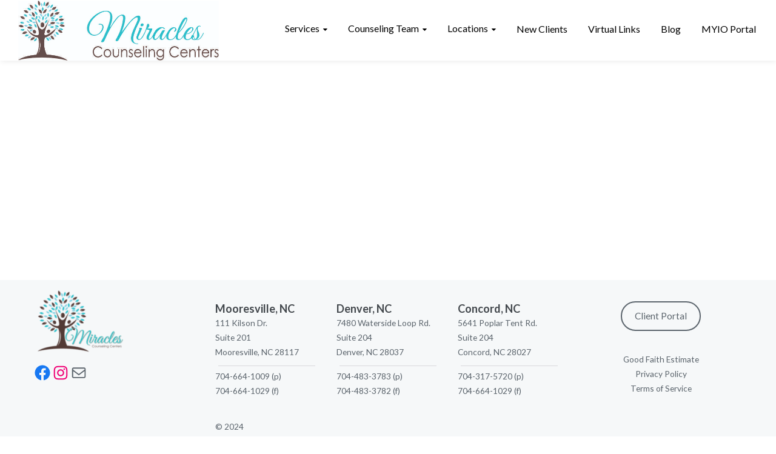

--- FILE ---
content_type: text/html; charset=UTF-8
request_url: https://www.miraclescounselingcenters.com/tag/chronic-health-issues/
body_size: 16169
content:
<!DOCTYPE html>
<html dir="ltr" lang="en" prefix="og: https://ogp.me/ns#">
<head>
    <meta http-equiv="Content-Type" content="text/html; charset=UTF-8">
    <meta name="viewport" content="width=device-width, initial-scale=1, maximum-scale=1">    <meta http-equiv="X-UA-Compatible" content="IE=Edge">
    <link rel="pingback" href="https://www.miraclescounselingcenters.com/xmlrpc.php">
    <title>chronic health issues - Miracles Counseling Centers</title>

        <script type="text/javascript">
            var custom_blog_css = "";
            if (document.getElementById("custom_blog_styles")) {
                document.getElementById("custom_blog_styles").innerHTML += custom_blog_css;
            } else if (custom_blog_css !== "") {
                document.head.innerHTML += '<style id="custom_blog_styles" type="text/css">'+custom_blog_css+'</style>';
            }
        </script>
    
		<!-- All in One SEO Pro 4.8.7.1 - aioseo.com -->
	<meta name="robots" content="max-image-preview:large" />
	<link rel="canonical" href="https://www.miraclescounselingcenters.com/tag/chronic-health-issues/" />
	<meta name="generator" content="All in One SEO Pro (AIOSEO) 4.8.7.1" />
		<meta property="og:locale" content="en_US" />
		<meta property="og:site_name" content="Miracles Counseling Centers -" />
		<meta property="og:type" content="article" />
		<meta property="og:title" content="chronic health issues - Miracles Counseling Centers" />
		<meta property="og:url" content="https://www.miraclescounselingcenters.com/tag/chronic-health-issues/" />
		<meta property="og:image" content="https://www.miraclescounselingcenters.com/wp-content/uploads/2023/05/Logo8_Updated1625.jpg" />
		<meta property="og:image:secure_url" content="https://www.miraclescounselingcenters.com/wp-content/uploads/2023/05/Logo8_Updated1625.jpg" />
		<meta property="og:image:width" content="700" />
		<meta property="og:image:height" content="466" />
		<meta property="article:publisher" content="https://www.facebook.com/miracles.centers" />
		<meta name="twitter:card" content="summary_large_image" />
		<meta name="twitter:title" content="chronic health issues - Miracles Counseling Centers" />
		<meta name="twitter:image" content="https://www.miraclescounselingcenters.com/wp-content/uploads/2023/05/Logo8_Updated1625.jpg" />
		<script type="application/ld+json" class="aioseo-schema">
			{"@context":"https:\/\/schema.org","@graph":[{"@type":"BreadcrumbList","@id":"https:\/\/www.miraclescounselingcenters.com\/tag\/chronic-health-issues\/#breadcrumblist","itemListElement":[{"@type":"ListItem","@id":"https:\/\/www.miraclescounselingcenters.com#listItem","position":1,"name":"Home","item":"https:\/\/www.miraclescounselingcenters.com","nextItem":{"@type":"ListItem","@id":"https:\/\/www.miraclescounselingcenters.com\/tag\/chronic-health-issues\/#listItem","name":"chronic health issues"}},{"@type":"ListItem","@id":"https:\/\/www.miraclescounselingcenters.com\/tag\/chronic-health-issues\/#listItem","position":2,"name":"chronic health issues","previousItem":{"@type":"ListItem","@id":"https:\/\/www.miraclescounselingcenters.com#listItem","name":"Home"}}]},{"@type":"CollectionPage","@id":"https:\/\/www.miraclescounselingcenters.com\/tag\/chronic-health-issues\/#collectionpage","url":"https:\/\/www.miraclescounselingcenters.com\/tag\/chronic-health-issues\/","name":"chronic health issues - Miracles Counseling Centers","inLanguage":"en","isPartOf":{"@id":"https:\/\/www.miraclescounselingcenters.com\/#website"},"breadcrumb":{"@id":"https:\/\/www.miraclescounselingcenters.com\/tag\/chronic-health-issues\/#breadcrumblist"}},{"@type":"Organization","@id":"https:\/\/www.miraclescounselingcenters.com\/#organization","name":"Miracles Counseling Centers","url":"https:\/\/www.miraclescounselingcenters.com\/","telephone":"+17046641009","logo":{"@type":"ImageObject","url":"https:\/\/www.miraclescounselingcenters.com\/wp-content\/uploads\/2023\/04\/WEBLogo-e1682531356492.png","@id":"https:\/\/www.miraclescounselingcenters.com\/tag\/chronic-health-issues\/#organizationLogo","width":150,"height":114,"caption":"miracles counseling centers"},"image":{"@id":"https:\/\/www.miraclescounselingcenters.com\/tag\/chronic-health-issues\/#organizationLogo"},"sameAs":["https:\/\/www.facebook.com\/miracles.centers","https:\/\/www.instagram.com\/miraclescounselingctrs\/?igshid=OGQ5ZDc2ODk2ZA"]},{"@type":"WebSite","@id":"https:\/\/www.miraclescounselingcenters.com\/#website","url":"https:\/\/www.miraclescounselingcenters.com\/","name":"Miracles Counseling Centers","inLanguage":"en","publisher":{"@id":"https:\/\/www.miraclescounselingcenters.com\/#organization"}}]}
		</script>
		<!-- All in One SEO Pro -->

<link rel='dns-prefetch' href='//fonts.googleapis.com' />
<link rel='preconnect' href='https://fonts.gstatic.com' crossorigin />
<link rel="alternate" type="application/rss+xml" title="Miracles Counseling Centers &raquo; Feed" href="https://www.miraclescounselingcenters.com/feed/" />
<link rel="alternate" type="application/rss+xml" title="Miracles Counseling Centers &raquo; Comments Feed" href="https://www.miraclescounselingcenters.com/comments/feed/" />
<link rel="alternate" type="application/rss+xml" title="Miracles Counseling Centers &raquo; chronic health issues Tag Feed" href="https://www.miraclescounselingcenters.com/tag/chronic-health-issues/feed/" />
		<!-- This site uses the Google Analytics by MonsterInsights plugin v9.8.0 - Using Analytics tracking - https://www.monsterinsights.com/ -->
							<script src="//www.googletagmanager.com/gtag/js?id=G-W9Q906SBW9"  data-cfasync="false" data-wpfc-render="false" type="text/javascript" async></script>
			<script data-cfasync="false" data-wpfc-render="false" type="text/javascript">
				var mi_version = '9.8.0';
				var mi_track_user = true;
				var mi_no_track_reason = '';
								var MonsterInsightsDefaultLocations = {"page_location":"https:\/\/www.miraclescounselingcenters.com\/tag\/chronic-health-issues\/"};
								if ( typeof MonsterInsightsPrivacyGuardFilter === 'function' ) {
					var MonsterInsightsLocations = (typeof MonsterInsightsExcludeQuery === 'object') ? MonsterInsightsPrivacyGuardFilter( MonsterInsightsExcludeQuery ) : MonsterInsightsPrivacyGuardFilter( MonsterInsightsDefaultLocations );
				} else {
					var MonsterInsightsLocations = (typeof MonsterInsightsExcludeQuery === 'object') ? MonsterInsightsExcludeQuery : MonsterInsightsDefaultLocations;
				}

								var disableStrs = [
										'ga-disable-G-W9Q906SBW9',
									];

				/* Function to detect opted out users */
				function __gtagTrackerIsOptedOut() {
					for (var index = 0; index < disableStrs.length; index++) {
						if (document.cookie.indexOf(disableStrs[index] + '=true') > -1) {
							return true;
						}
					}

					return false;
				}

				/* Disable tracking if the opt-out cookie exists. */
				if (__gtagTrackerIsOptedOut()) {
					for (var index = 0; index < disableStrs.length; index++) {
						window[disableStrs[index]] = true;
					}
				}

				/* Opt-out function */
				function __gtagTrackerOptout() {
					for (var index = 0; index < disableStrs.length; index++) {
						document.cookie = disableStrs[index] + '=true; expires=Thu, 31 Dec 2099 23:59:59 UTC; path=/';
						window[disableStrs[index]] = true;
					}
				}

				if ('undefined' === typeof gaOptout) {
					function gaOptout() {
						__gtagTrackerOptout();
					}
				}
								window.dataLayer = window.dataLayer || [];

				window.MonsterInsightsDualTracker = {
					helpers: {},
					trackers: {},
				};
				if (mi_track_user) {
					function __gtagDataLayer() {
						dataLayer.push(arguments);
					}

					function __gtagTracker(type, name, parameters) {
						if (!parameters) {
							parameters = {};
						}

						if (parameters.send_to) {
							__gtagDataLayer.apply(null, arguments);
							return;
						}

						if (type === 'event') {
														parameters.send_to = monsterinsights_frontend.v4_id;
							var hookName = name;
							if (typeof parameters['event_category'] !== 'undefined') {
								hookName = parameters['event_category'] + ':' + name;
							}

							if (typeof MonsterInsightsDualTracker.trackers[hookName] !== 'undefined') {
								MonsterInsightsDualTracker.trackers[hookName](parameters);
							} else {
								__gtagDataLayer('event', name, parameters);
							}
							
						} else {
							__gtagDataLayer.apply(null, arguments);
						}
					}

					__gtagTracker('js', new Date());
					__gtagTracker('set', {
						'developer_id.dZGIzZG': true,
											});
					if ( MonsterInsightsLocations.page_location ) {
						__gtagTracker('set', MonsterInsightsLocations);
					}
										__gtagTracker('config', 'G-W9Q906SBW9', {"forceSSL":"true","link_attribution":"true"} );
										window.gtag = __gtagTracker;										(function () {
						/* https://developers.google.com/analytics/devguides/collection/analyticsjs/ */
						/* ga and __gaTracker compatibility shim. */
						var noopfn = function () {
							return null;
						};
						var newtracker = function () {
							return new Tracker();
						};
						var Tracker = function () {
							return null;
						};
						var p = Tracker.prototype;
						p.get = noopfn;
						p.set = noopfn;
						p.send = function () {
							var args = Array.prototype.slice.call(arguments);
							args.unshift('send');
							__gaTracker.apply(null, args);
						};
						var __gaTracker = function () {
							var len = arguments.length;
							if (len === 0) {
								return;
							}
							var f = arguments[len - 1];
							if (typeof f !== 'object' || f === null || typeof f.hitCallback !== 'function') {
								if ('send' === arguments[0]) {
									var hitConverted, hitObject = false, action;
									if ('event' === arguments[1]) {
										if ('undefined' !== typeof arguments[3]) {
											hitObject = {
												'eventAction': arguments[3],
												'eventCategory': arguments[2],
												'eventLabel': arguments[4],
												'value': arguments[5] ? arguments[5] : 1,
											}
										}
									}
									if ('pageview' === arguments[1]) {
										if ('undefined' !== typeof arguments[2]) {
											hitObject = {
												'eventAction': 'page_view',
												'page_path': arguments[2],
											}
										}
									}
									if (typeof arguments[2] === 'object') {
										hitObject = arguments[2];
									}
									if (typeof arguments[5] === 'object') {
										Object.assign(hitObject, arguments[5]);
									}
									if ('undefined' !== typeof arguments[1].hitType) {
										hitObject = arguments[1];
										if ('pageview' === hitObject.hitType) {
											hitObject.eventAction = 'page_view';
										}
									}
									if (hitObject) {
										action = 'timing' === arguments[1].hitType ? 'timing_complete' : hitObject.eventAction;
										hitConverted = mapArgs(hitObject);
										__gtagTracker('event', action, hitConverted);
									}
								}
								return;
							}

							function mapArgs(args) {
								var arg, hit = {};
								var gaMap = {
									'eventCategory': 'event_category',
									'eventAction': 'event_action',
									'eventLabel': 'event_label',
									'eventValue': 'event_value',
									'nonInteraction': 'non_interaction',
									'timingCategory': 'event_category',
									'timingVar': 'name',
									'timingValue': 'value',
									'timingLabel': 'event_label',
									'page': 'page_path',
									'location': 'page_location',
									'title': 'page_title',
									'referrer' : 'page_referrer',
								};
								for (arg in args) {
																		if (!(!args.hasOwnProperty(arg) || !gaMap.hasOwnProperty(arg))) {
										hit[gaMap[arg]] = args[arg];
									} else {
										hit[arg] = args[arg];
									}
								}
								return hit;
							}

							try {
								f.hitCallback();
							} catch (ex) {
							}
						};
						__gaTracker.create = newtracker;
						__gaTracker.getByName = newtracker;
						__gaTracker.getAll = function () {
							return [];
						};
						__gaTracker.remove = noopfn;
						__gaTracker.loaded = true;
						window['__gaTracker'] = __gaTracker;
					})();
									} else {
										console.log("");
					(function () {
						function __gtagTracker() {
							return null;
						}

						window['__gtagTracker'] = __gtagTracker;
						window['gtag'] = __gtagTracker;
					})();
									}
			</script>
			
							<!-- / Google Analytics by MonsterInsights -->
		<script type="text/javascript">
/* <![CDATA[ */
window._wpemojiSettings = {"baseUrl":"https:\/\/s.w.org\/images\/core\/emoji\/14.0.0\/72x72\/","ext":".png","svgUrl":"https:\/\/s.w.org\/images\/core\/emoji\/14.0.0\/svg\/","svgExt":".svg","source":{"concatemoji":"https:\/\/www.miraclescounselingcenters.com\/wp-includes\/js\/wp-emoji-release.min.js?ver=6.4.7"}};
/*! This file is auto-generated */
!function(i,n){var o,s,e;function c(e){try{var t={supportTests:e,timestamp:(new Date).valueOf()};sessionStorage.setItem(o,JSON.stringify(t))}catch(e){}}function p(e,t,n){e.clearRect(0,0,e.canvas.width,e.canvas.height),e.fillText(t,0,0);var t=new Uint32Array(e.getImageData(0,0,e.canvas.width,e.canvas.height).data),r=(e.clearRect(0,0,e.canvas.width,e.canvas.height),e.fillText(n,0,0),new Uint32Array(e.getImageData(0,0,e.canvas.width,e.canvas.height).data));return t.every(function(e,t){return e===r[t]})}function u(e,t,n){switch(t){case"flag":return n(e,"\ud83c\udff3\ufe0f\u200d\u26a7\ufe0f","\ud83c\udff3\ufe0f\u200b\u26a7\ufe0f")?!1:!n(e,"\ud83c\uddfa\ud83c\uddf3","\ud83c\uddfa\u200b\ud83c\uddf3")&&!n(e,"\ud83c\udff4\udb40\udc67\udb40\udc62\udb40\udc65\udb40\udc6e\udb40\udc67\udb40\udc7f","\ud83c\udff4\u200b\udb40\udc67\u200b\udb40\udc62\u200b\udb40\udc65\u200b\udb40\udc6e\u200b\udb40\udc67\u200b\udb40\udc7f");case"emoji":return!n(e,"\ud83e\udef1\ud83c\udffb\u200d\ud83e\udef2\ud83c\udfff","\ud83e\udef1\ud83c\udffb\u200b\ud83e\udef2\ud83c\udfff")}return!1}function f(e,t,n){var r="undefined"!=typeof WorkerGlobalScope&&self instanceof WorkerGlobalScope?new OffscreenCanvas(300,150):i.createElement("canvas"),a=r.getContext("2d",{willReadFrequently:!0}),o=(a.textBaseline="top",a.font="600 32px Arial",{});return e.forEach(function(e){o[e]=t(a,e,n)}),o}function t(e){var t=i.createElement("script");t.src=e,t.defer=!0,i.head.appendChild(t)}"undefined"!=typeof Promise&&(o="wpEmojiSettingsSupports",s=["flag","emoji"],n.supports={everything:!0,everythingExceptFlag:!0},e=new Promise(function(e){i.addEventListener("DOMContentLoaded",e,{once:!0})}),new Promise(function(t){var n=function(){try{var e=JSON.parse(sessionStorage.getItem(o));if("object"==typeof e&&"number"==typeof e.timestamp&&(new Date).valueOf()<e.timestamp+604800&&"object"==typeof e.supportTests)return e.supportTests}catch(e){}return null}();if(!n){if("undefined"!=typeof Worker&&"undefined"!=typeof OffscreenCanvas&&"undefined"!=typeof URL&&URL.createObjectURL&&"undefined"!=typeof Blob)try{var e="postMessage("+f.toString()+"("+[JSON.stringify(s),u.toString(),p.toString()].join(",")+"));",r=new Blob([e],{type:"text/javascript"}),a=new Worker(URL.createObjectURL(r),{name:"wpTestEmojiSupports"});return void(a.onmessage=function(e){c(n=e.data),a.terminate(),t(n)})}catch(e){}c(n=f(s,u,p))}t(n)}).then(function(e){for(var t in e)n.supports[t]=e[t],n.supports.everything=n.supports.everything&&n.supports[t],"flag"!==t&&(n.supports.everythingExceptFlag=n.supports.everythingExceptFlag&&n.supports[t]);n.supports.everythingExceptFlag=n.supports.everythingExceptFlag&&!n.supports.flag,n.DOMReady=!1,n.readyCallback=function(){n.DOMReady=!0}}).then(function(){return e}).then(function(){var e;n.supports.everything||(n.readyCallback(),(e=n.source||{}).concatemoji?t(e.concatemoji):e.wpemoji&&e.twemoji&&(t(e.twemoji),t(e.wpemoji)))}))}((window,document),window._wpemojiSettings);
/* ]]> */
</script>
<style id='wp-emoji-styles-inline-css' type='text/css'>

	img.wp-smiley, img.emoji {
		display: inline !important;
		border: none !important;
		box-shadow: none !important;
		height: 1em !important;
		width: 1em !important;
		margin: 0 0.07em !important;
		vertical-align: -0.1em !important;
		background: none !important;
		padding: 0 !important;
	}
</style>
<link rel='stylesheet' id='wp-block-library-css' href='https://www.miraclescounselingcenters.com/wp-includes/css/dist/block-library/style.min.css?ver=6.4.7' type='text/css' media='all' />
<style id='classic-theme-styles-inline-css' type='text/css'>
/*! This file is auto-generated */
.wp-block-button__link{color:#fff;background-color:#32373c;border-radius:9999px;box-shadow:none;text-decoration:none;padding:calc(.667em + 2px) calc(1.333em + 2px);font-size:1.125em}.wp-block-file__button{background:#32373c;color:#fff;text-decoration:none}
</style>
<style id='global-styles-inline-css' type='text/css'>
body{--wp--preset--color--black: #000000;--wp--preset--color--cyan-bluish-gray: #abb8c3;--wp--preset--color--white: #ffffff;--wp--preset--color--pale-pink: #f78da7;--wp--preset--color--vivid-red: #cf2e2e;--wp--preset--color--luminous-vivid-orange: #ff6900;--wp--preset--color--luminous-vivid-amber: #fcb900;--wp--preset--color--light-green-cyan: #7bdcb5;--wp--preset--color--vivid-green-cyan: #00d084;--wp--preset--color--pale-cyan-blue: #8ed1fc;--wp--preset--color--vivid-cyan-blue: #0693e3;--wp--preset--color--vivid-purple: #9b51e0;--wp--preset--gradient--vivid-cyan-blue-to-vivid-purple: linear-gradient(135deg,rgba(6,147,227,1) 0%,rgb(155,81,224) 100%);--wp--preset--gradient--light-green-cyan-to-vivid-green-cyan: linear-gradient(135deg,rgb(122,220,180) 0%,rgb(0,208,130) 100%);--wp--preset--gradient--luminous-vivid-amber-to-luminous-vivid-orange: linear-gradient(135deg,rgba(252,185,0,1) 0%,rgba(255,105,0,1) 100%);--wp--preset--gradient--luminous-vivid-orange-to-vivid-red: linear-gradient(135deg,rgba(255,105,0,1) 0%,rgb(207,46,46) 100%);--wp--preset--gradient--very-light-gray-to-cyan-bluish-gray: linear-gradient(135deg,rgb(238,238,238) 0%,rgb(169,184,195) 100%);--wp--preset--gradient--cool-to-warm-spectrum: linear-gradient(135deg,rgb(74,234,220) 0%,rgb(151,120,209) 20%,rgb(207,42,186) 40%,rgb(238,44,130) 60%,rgb(251,105,98) 80%,rgb(254,248,76) 100%);--wp--preset--gradient--blush-light-purple: linear-gradient(135deg,rgb(255,206,236) 0%,rgb(152,150,240) 100%);--wp--preset--gradient--blush-bordeaux: linear-gradient(135deg,rgb(254,205,165) 0%,rgb(254,45,45) 50%,rgb(107,0,62) 100%);--wp--preset--gradient--luminous-dusk: linear-gradient(135deg,rgb(255,203,112) 0%,rgb(199,81,192) 50%,rgb(65,88,208) 100%);--wp--preset--gradient--pale-ocean: linear-gradient(135deg,rgb(255,245,203) 0%,rgb(182,227,212) 50%,rgb(51,167,181) 100%);--wp--preset--gradient--electric-grass: linear-gradient(135deg,rgb(202,248,128) 0%,rgb(113,206,126) 100%);--wp--preset--gradient--midnight: linear-gradient(135deg,rgb(2,3,129) 0%,rgb(40,116,252) 100%);--wp--preset--font-size--small: 13px;--wp--preset--font-size--medium: 20px;--wp--preset--font-size--large: 36px;--wp--preset--font-size--x-large: 42px;--wp--preset--spacing--20: 0.44rem;--wp--preset--spacing--30: 0.67rem;--wp--preset--spacing--40: 1rem;--wp--preset--spacing--50: 1.5rem;--wp--preset--spacing--60: 2.25rem;--wp--preset--spacing--70: 3.38rem;--wp--preset--spacing--80: 5.06rem;--wp--preset--shadow--natural: 6px 6px 9px rgba(0, 0, 0, 0.2);--wp--preset--shadow--deep: 12px 12px 50px rgba(0, 0, 0, 0.4);--wp--preset--shadow--sharp: 6px 6px 0px rgba(0, 0, 0, 0.2);--wp--preset--shadow--outlined: 6px 6px 0px -3px rgba(255, 255, 255, 1), 6px 6px rgba(0, 0, 0, 1);--wp--preset--shadow--crisp: 6px 6px 0px rgba(0, 0, 0, 1);}:where(.is-layout-flex){gap: 0.5em;}:where(.is-layout-grid){gap: 0.5em;}body .is-layout-flow > .alignleft{float: left;margin-inline-start: 0;margin-inline-end: 2em;}body .is-layout-flow > .alignright{float: right;margin-inline-start: 2em;margin-inline-end: 0;}body .is-layout-flow > .aligncenter{margin-left: auto !important;margin-right: auto !important;}body .is-layout-constrained > .alignleft{float: left;margin-inline-start: 0;margin-inline-end: 2em;}body .is-layout-constrained > .alignright{float: right;margin-inline-start: 2em;margin-inline-end: 0;}body .is-layout-constrained > .aligncenter{margin-left: auto !important;margin-right: auto !important;}body .is-layout-constrained > :where(:not(.alignleft):not(.alignright):not(.alignfull)){max-width: var(--wp--style--global--content-size);margin-left: auto !important;margin-right: auto !important;}body .is-layout-constrained > .alignwide{max-width: var(--wp--style--global--wide-size);}body .is-layout-flex{display: flex;}body .is-layout-flex{flex-wrap: wrap;align-items: center;}body .is-layout-flex > *{margin: 0;}body .is-layout-grid{display: grid;}body .is-layout-grid > *{margin: 0;}:where(.wp-block-columns.is-layout-flex){gap: 2em;}:where(.wp-block-columns.is-layout-grid){gap: 2em;}:where(.wp-block-post-template.is-layout-flex){gap: 1.25em;}:where(.wp-block-post-template.is-layout-grid){gap: 1.25em;}.has-black-color{color: var(--wp--preset--color--black) !important;}.has-cyan-bluish-gray-color{color: var(--wp--preset--color--cyan-bluish-gray) !important;}.has-white-color{color: var(--wp--preset--color--white) !important;}.has-pale-pink-color{color: var(--wp--preset--color--pale-pink) !important;}.has-vivid-red-color{color: var(--wp--preset--color--vivid-red) !important;}.has-luminous-vivid-orange-color{color: var(--wp--preset--color--luminous-vivid-orange) !important;}.has-luminous-vivid-amber-color{color: var(--wp--preset--color--luminous-vivid-amber) !important;}.has-light-green-cyan-color{color: var(--wp--preset--color--light-green-cyan) !important;}.has-vivid-green-cyan-color{color: var(--wp--preset--color--vivid-green-cyan) !important;}.has-pale-cyan-blue-color{color: var(--wp--preset--color--pale-cyan-blue) !important;}.has-vivid-cyan-blue-color{color: var(--wp--preset--color--vivid-cyan-blue) !important;}.has-vivid-purple-color{color: var(--wp--preset--color--vivid-purple) !important;}.has-black-background-color{background-color: var(--wp--preset--color--black) !important;}.has-cyan-bluish-gray-background-color{background-color: var(--wp--preset--color--cyan-bluish-gray) !important;}.has-white-background-color{background-color: var(--wp--preset--color--white) !important;}.has-pale-pink-background-color{background-color: var(--wp--preset--color--pale-pink) !important;}.has-vivid-red-background-color{background-color: var(--wp--preset--color--vivid-red) !important;}.has-luminous-vivid-orange-background-color{background-color: var(--wp--preset--color--luminous-vivid-orange) !important;}.has-luminous-vivid-amber-background-color{background-color: var(--wp--preset--color--luminous-vivid-amber) !important;}.has-light-green-cyan-background-color{background-color: var(--wp--preset--color--light-green-cyan) !important;}.has-vivid-green-cyan-background-color{background-color: var(--wp--preset--color--vivid-green-cyan) !important;}.has-pale-cyan-blue-background-color{background-color: var(--wp--preset--color--pale-cyan-blue) !important;}.has-vivid-cyan-blue-background-color{background-color: var(--wp--preset--color--vivid-cyan-blue) !important;}.has-vivid-purple-background-color{background-color: var(--wp--preset--color--vivid-purple) !important;}.has-black-border-color{border-color: var(--wp--preset--color--black) !important;}.has-cyan-bluish-gray-border-color{border-color: var(--wp--preset--color--cyan-bluish-gray) !important;}.has-white-border-color{border-color: var(--wp--preset--color--white) !important;}.has-pale-pink-border-color{border-color: var(--wp--preset--color--pale-pink) !important;}.has-vivid-red-border-color{border-color: var(--wp--preset--color--vivid-red) !important;}.has-luminous-vivid-orange-border-color{border-color: var(--wp--preset--color--luminous-vivid-orange) !important;}.has-luminous-vivid-amber-border-color{border-color: var(--wp--preset--color--luminous-vivid-amber) !important;}.has-light-green-cyan-border-color{border-color: var(--wp--preset--color--light-green-cyan) !important;}.has-vivid-green-cyan-border-color{border-color: var(--wp--preset--color--vivid-green-cyan) !important;}.has-pale-cyan-blue-border-color{border-color: var(--wp--preset--color--pale-cyan-blue) !important;}.has-vivid-cyan-blue-border-color{border-color: var(--wp--preset--color--vivid-cyan-blue) !important;}.has-vivid-purple-border-color{border-color: var(--wp--preset--color--vivid-purple) !important;}.has-vivid-cyan-blue-to-vivid-purple-gradient-background{background: var(--wp--preset--gradient--vivid-cyan-blue-to-vivid-purple) !important;}.has-light-green-cyan-to-vivid-green-cyan-gradient-background{background: var(--wp--preset--gradient--light-green-cyan-to-vivid-green-cyan) !important;}.has-luminous-vivid-amber-to-luminous-vivid-orange-gradient-background{background: var(--wp--preset--gradient--luminous-vivid-amber-to-luminous-vivid-orange) !important;}.has-luminous-vivid-orange-to-vivid-red-gradient-background{background: var(--wp--preset--gradient--luminous-vivid-orange-to-vivid-red) !important;}.has-very-light-gray-to-cyan-bluish-gray-gradient-background{background: var(--wp--preset--gradient--very-light-gray-to-cyan-bluish-gray) !important;}.has-cool-to-warm-spectrum-gradient-background{background: var(--wp--preset--gradient--cool-to-warm-spectrum) !important;}.has-blush-light-purple-gradient-background{background: var(--wp--preset--gradient--blush-light-purple) !important;}.has-blush-bordeaux-gradient-background{background: var(--wp--preset--gradient--blush-bordeaux) !important;}.has-luminous-dusk-gradient-background{background: var(--wp--preset--gradient--luminous-dusk) !important;}.has-pale-ocean-gradient-background{background: var(--wp--preset--gradient--pale-ocean) !important;}.has-electric-grass-gradient-background{background: var(--wp--preset--gradient--electric-grass) !important;}.has-midnight-gradient-background{background: var(--wp--preset--gradient--midnight) !important;}.has-small-font-size{font-size: var(--wp--preset--font-size--small) !important;}.has-medium-font-size{font-size: var(--wp--preset--font-size--medium) !important;}.has-large-font-size{font-size: var(--wp--preset--font-size--large) !important;}.has-x-large-font-size{font-size: var(--wp--preset--font-size--x-large) !important;}
.wp-block-navigation a:where(:not(.wp-element-button)){color: inherit;}
:where(.wp-block-post-template.is-layout-flex){gap: 1.25em;}:where(.wp-block-post-template.is-layout-grid){gap: 1.25em;}
:where(.wp-block-columns.is-layout-flex){gap: 2em;}:where(.wp-block-columns.is-layout-grid){gap: 2em;}
.wp-block-pullquote{font-size: 1.5em;line-height: 1.6;}
</style>
<link rel='stylesheet' id='gt3_default_style-css' href='https://www.miraclescounselingcenters.com/wp-content/themes/optima/style.css?ver=6.4.7' type='text/css' media='all' />
<link rel='stylesheet' id='gt3_theme_icon-css' href='https://www.miraclescounselingcenters.com/wp-content/themes/optima/fonts/theme-font/theme_icon.css?ver=6.4.7' type='text/css' media='all' />
<link rel='stylesheet' id='font_awesome-css' href='https://www.miraclescounselingcenters.com/wp-content/themes/optima/css/font-awesome.min.css?ver=4.7.0' type='text/css' media='all' />
<link rel='stylesheet' id='gt3_theme-css' href='https://www.miraclescounselingcenters.com/wp-content/themes/optima/css/theme.css?ver=1693832165' type='text/css' media='all' />
<link rel='stylesheet' id='gt3_composer-css' href='https://www.miraclescounselingcenters.com/wp-content/themes/optima/css/base_composer.css?ver=1693832165' type='text/css' media='all' />
<style id='gt3_composer-inline-css' type='text/css'>
/* Custom CSS */body,.woocommerce ul.products li.product h3,.woocommerce form .qty,.woocommerce form .variations select,body .widget .yit-wcan-select-open,body .widget-hotspot {font-family:Lato;}body {background:#FFFFFF;font-size:16px;line-height:24px;font-weight:400;color: #5c656d;}ol.commentlist:after{background:#FFFFFF;}.gt3-page-title__content .breadcrumbs a,blockquote .blockquote-01__author,.gt3_team_list__item--content_on_right_side.gt3_team_list__item .gt3_team_list_social__item,.gt3_team_list__item--content_on_right_side .gt3_team_list__position,.gt3_portfolio_single .gt3_portfolio__footer .gt3_portfolio_info__item_share li a,.share_wrap a span:before,.woocommerce-cart .cart_totals table.shop_table .shipping-calculator-button,.woocommerce table.shop_table td,.wrapper_404 .pp_container p {color: #5c656d;}.gt3-page-title.gt3-page-title_small_header h1,.gt3-page-title.gt3-page-title_small_header,.comment-reply-link,.comment_info,.recent_posts_content .listing_meta,.tagcloud a,.gt3_portfolio_info__item_tag_wrapper a,.widget .calendar_wrap table thead,.widget .calendar_wrap table tfoot,.widget.widget_archive ul li,.widget.widget_categories ul li,.gt3_widget.widget_nav_menu .menu .menu-item,.widget.widget_pages ul li,.widget.widget_meta ul li,.widget.widget_recent_comments ul li,.widget.widget_recent_entries ul li,.widget.widget_nav_menu ul li,.blog_post_preview.format-quote .post_media_info,.item-team-member .team-positions,.gt3_practice_list__filter,.isotope-filter,.single-member-page .team_info h5,.gt3_twitter,.gt3_module_featured_posts .listing_meta,.blog_post_preview .listing_meta,.blog_post_preview .learn_more,.top_header,.main_footer > .top_footer,.main_footer > .copyright,.main_footer .widget-title,.module_testimonial.type2 .testimonials_title,input[type="submit"],input[type="date"],input[type="email"],input[type="number"],input[type="password"],input[type="search"],input[type="tel"],input[type="text"],input[type="url"],select,textarea,.price_item .shortcode_button,.price_item .item_cost_wrapper h3,.gt3_image_box .gt3_icon_box__title h2,.gt3_image_box .gt3_icon_box__title h3,.gt3_image_box .gt3_icon_box__title h4,.gt3_image_box .gt3_icon_box__title h5,.gt3_image_box .gt3_icon_box__title h6,.gt3_icon_box__link .learn_more,.gt3_practice_list__title,.gt3_practice_list__title a,.gt3_practice_list__link,.wpb_heading.wpb_pie_chart_heading,.vc_row .vc_tta.vc_general.vc_tta-style-accordion_bordered .vc_tta-panel-title>a span,.stripe_item-title,.countdown-section .countdown-amount,.countdown-period,.icon-box_number,.gt3_module_button {font-family:Lato;}/* Custom Fonts */.learn-press-content-item-only .navigation.post-navigation .nav-link .post-title,.gt3_team_list__item.gt3_team_list__item--content_on_bottom .gt3_team_list__title_link .gt3_team_list__title,.vc_tta.vc_tta-tabs.vc_tta-o-shape-group.vc_tta-tabs-position-top .vc_tta-panels-container .vc_tta-panel-body ul li,.gt3_dark_pie .vc_pie_wrapper span.vc_pie_chart_value,.gt3_dark_pie .vc_pie_chart h4.wpb_heading.wpb_pie_chart_heading,blockquote p,h1, h1 span, h1 a,h2, h2 span, h2 a,h3, h3 span, h3 a,h4, h4 span, h4 a,h5, h5 span, h5 a,h6, h6 span, h6 a,.calendar_wrap tbody,.vc_tta.vc_general .vc_tta-tab,.widget.widget_posts .recent_posts .post_title a,.module_testimonial.type3 .testimonials_title,.gt3_team_list__item--content_on_right_side .gt3_team_list__title,.widget.gt3_widget.woocommerce ul li a,.main_footer .widget.gt3_widget.widget_nav_menu ul li a:hover,.search .wrapper_404 h2,.wrapper_404 .pp_container h2 {color: #42474c;}.learn-press-content-item-only .navigation.post-navigation .nav-link .post-title,h1, h1 span, h1 a,h2, h2 span, h2 a,h3, h3 span, h3 a,h4, h4 span, h4 a,h5, h5 span, h5 a,h6, h6 span, h6 a,.strip_template .strip-item a span,.column1 .item_title a,.index_number,.price_item_btn a,.prev_next_links a b,.shortcode_tab_item_title,.gt3_twitter .twitt_title {font-family: Lato;font-weight: 300}h1, h1 a, h1 span {font-size:42px;line-height:53px;}h2, h2 a, h2 span {font-size:34px;line-height:38px;}h3, h3 a, h3 span,.sidepanel .title,.gt3_module_blog:not(.items1) .blogpost_title,.gt3_module_blog:not(.items1) .blogpost_title a{font-size:30px;line-height:36px;}h4, h4 a, h4 span,.prev_next_links a b {font-size:24px;line-height:26px;}h5, h5 a, h5 span {font-size:18px;line-height:24px;}h6, h6 a, h6 span {font-size:16px;line-height:24px;}.diagram_item .chart,.item_title a,.contentarea ul {color:#42474c;}.vc_row .vc_progress_bar:not(.vc_progress-bar-color-custom) .vc_single_bar .vc_label:not([style*="color"]) span{color: #42474c !important;}/* Theme color */blockquote:before,a,#back_to_top:hover,.top_footer a:hover,body .learn-press-user-profile .user-basic-info p a,.gt3_header_builder a:hover,.gt3_header_builder .gt3_header_builder_component.gt3_header_builder_text_component i,.main-menu>ul>li:hover>a>span,.main-menu>ul>li:hover>a:after,.main-menu ul li ul .menu-item a:hover,.main-menu ul li ul .menu-item.current-menu-item > a,.main-menu ul li.menu-item.current-menu-ancestor > a,.main-menu ul li.menu-item.current-menu-item > a,.widget.widget_archive ul li:hover:before,.widget.widget_categories ul li:hover:before,.widget.widget_pages ul li:hover:before,.widget.widget_meta ul li:hover:before,.widget.widget_recent_comments ul li:hover:before,.widget.widget_recent_entries ul li:hover:before,.widget.widget_nav_menu ul li:hover:before,.widget.widget_archive ul li:hover > a,.widget.widget_categories ul li:hover > a,.widget.widget_pages ul li:hover > a,.widget.widget_meta ul li:hover > a,.widget.widget_recent_comments ul li:hover > a,.widget.widget_recent_entries ul li:hover > a,.widget.widget_nav_menu ul li:hover > a,.top_footer .widget.widget_archive ul li > a:hover,.top_footer .widget.widget_categories ul li > a:hover,.top_footer .widget.widget_pages ul li > a:hover,.top_footer .widget.widget_meta ul li > a:hover,.top_footer .widget.widget_recent_comments ul li > a:hover,.top_footer .widget.widget_recent_entries ul li > a:hover,.top_footer .widget.widget_nav_menu ul li > a:hover,.calendar_wrap thead,.gt3_practice_list__image-holder i,.load_more_works:hover,.price_item .shortcode_button:hover,.price_item .shortcode_button.alt,.copyright a:hover,.module_team .team_title a:hover,.module_testimonial.type2 .testimonials-text:before,input[type="submit"]:hover,button:hover,.price_item .items_text ul li:before,.gt3_practice_list__title a:hover,.mc_form_inside #mc_signup_submit:hover,.pre_footer input[type="submit"]:hover,#learn-press-form-login input[type="submit"]:hover,.main_wrapper ul li:before,.team-icons .member-icon:hover,.gt3-page-title__content .breadcrumbs .delimiter,.gt3-page-title__content .gt3_breadcrumb .delimiter:before,.gt3-page-title__content .breadcrumbs a:hover,.comment-reply-link:hover,.prev_next_links a:hover,body .wpml-ls-legacy-dropdown a:hover,.single-team .gt3_single_team_socials__item a:hover,.gt3_team_list__item--content_on_right_side.gt3_team_list__item .gt3_team_list_social__item:hover,.gt3_team_list__item--content_on_right_side .gt3_team_list__title:hover,.gt3_portfolio_single .gt3_portfolio__footer .gt3_portfolio_info__item_share li a:hover,.share_wrap a span:hover:before,.widget.widget_product_categories ul.children li>a:hover,.widget.widget_product_categories ul li > a:hover,.widget.gt3_widget.woocommerce ul li a:hover,.main_footer .widget.gt3_widget.widget_nav_menu ul li a{color: #4EAAC8;}.price_item .item_cost_wrapper h3 {color: #4EAAC8;}body .gt3_custom_text p a {color: #4EAAC8;}body.wpb-js-composer .vc_tta.vc_general.vc_tta-tabs .vc_tta-tab.vc_active a,body .vc_tta.vc_tta-tabs .vc_tta-panel.vc_active .vc_tta-panel-heading .vc_tta-panel-title>a{background-color: #271D57;}.pagerblock li a:hover,.pagerblock li a:focus,.learn-press-pagination .page-numbers li a:hover,.learn-press-pagination .page-numbers li a:focus,.price_item .item_cost_wrapper .bg-color,.main_menu_container .menu_item_line,.load_more_works,.content-container .vc_progress_bar .vc_single_bar .vc_bar,input[type="submit"],button,.mc_form_inside #mc_signup_submit,.pre_footer input[type="submit"],.wpb_images_carousel .vc_images_carousel .vc_carousel-control:hover,.gt3_module_title .carousel_arrows a:hover,.grid_load_more,.packery_load_more {background-color: #4EAAC8;}.calendar_wrap caption,.widget .calendar_wrap table td#today:before,.price_item .shortcode_button,.price_item .shortcode_button.alt:hover{background: #4EAAC8;}.gt3_module_button a,#back_to_top {border-color: #4EAAC8;background: #4EAAC8;}.gt3_submit_wrapper:hover > i,.gt3_team_list__item--content_on_bottom .gt3_team_list__content .gt3_team_list__title_link .gt3_team_list__title:hover{color:#4EAAC8;}ul.pagerblock li a,ul.pagerblock li span,.learn-press-pagination ul.page-numbers li span,.price_item .shortcode_button,.load_more_works,.vc_row .vc_tta.vc_tta-style-accordion_alternative .vc_tta-controls-icon.vc_tta-controls-icon-plus::before,.vc_row .vc_tta.vc_tta-style-accordion_alternative .vc_tta-controls-icon.vc_tta-controls-icon-plus::after,.vc_row .vc_tta.vc_tta-style-accordion_alternative .vc_tta-controls-icon.vc_tta-controls-icon-chevron::before,.vc_row .vc_tta.vc_tta-style-accordion_alternative .vc_tta-controls-icon.vc_tta-controls-icon-triangle::before,button {border-color: #4EAAC8;}.woocommerce-cart table.cart td.actions>.button,.woocommerce-cart .shipping-calculator-form .button,.woocommerce ul.product_list_widget li .gt3-widget-product-wrapper ins .woocommerce-Price-amount {color: #4EAAC8;}.woocommerce-cart table.cart td.actions > .button:hover {border-color: #271D57;}.gt3_portfolio_list__item .swipebox.links_block_title:hover::before,.gt3_portfolio_list__item .links_block_title:hover::before {background-color: #4EAAC8;}.gt3_module_button a:hover {border-color: #4EAAC8;}.isotope-filter a:hover,.isotope-filter a.active,.gt3_practice_list__filter a:hover, .gt3_practice_list__filter a.active {border-bottom-color: #4EAAC8;}.gt3_module_button a:hover,.gt3_module_button a:hover .gt3_btn_icon.fa {color: #4EAAC8;}.widget_nav_menu .menu .menu-item:before,.gt3_icon_box__link a:before,.module_team .view_all_link:before {background-color: #4EAAC8;}.widget_nav_menu .menu .menu-item:hover>a,.single-member-page .team-link:hover,.module_team .view_all_link {color: #4EAAC8;}.module_team .view_all_link:after {border-color: #4EAAC8;}/* menu fonts */.main-menu>ul,.main-menu>ul>li,.main-menu>div>ul {font-family:Lato;font-weight:400;line-height:20px;font-size:16px;}/* sub menu styles */.main-menu ul li ul,.main_header .header_search__inner .search_form,.mobile_menu_container {background-color: rgba(255,255,255,1) ;color: #303638 ;}.main_header .header_search__inner .search_text::-webkit-input-placeholder {color: #303638 !important;}.main_header .header_search__inner .search_text:-moz-placeholder {color: #303638 !important;}.main_header .header_search__inner .search_text::-moz-placeholder {color: #303638 !important;}.main_header .header_search__inner .search_text:-ms-input-placeholder {color: #303638 !important;}.header_search__inner .search_text {color: #303638;}/* blog */.listing_meta a,.like_count,.likes_block .icon,ul.pagerblock li a,ul.pagerblock li span,.learn-press-pagination ul.page-numbers li a,.learn-press-pagination ul.page-numbers li span,.gt3_module_featured_posts .listing_meta,.gt3_module_featured_posts .listing_meta a,.recent_posts .listing_meta a:hover,.comment-reply-link,.prev_next_links a,.tagcloud a{color: #5c656d;}.tagcloud a:hover,.gt3_portfolio_info__item_tag_wrapper a:hover{border: 1px solid #4EAAC8;}.post_share > a,.listing_meta a:hover,.blogpost_title a:hover,.post_share:hover > a:before,.gt3_module_featured_posts .listing_meta a:hover,.recent_posts .listing_meta a,.widget.widget_posts .recent_posts li > .recent_posts_content .post_title a:hover,.gt3_portfolio_list .gt3_portfolio_list__item .gt3_portfolio_list__title_link .gt3_portfolio_list__title:hover,.format-link .blogpost_title a:hover {color: #4EAAC8;}.tagcloud a:hover,.gt3_portfolio_info__item_tag_wrapper a:hover{background: #4EAAC8;}.listing_meta span:after{border-color: transparent transparent transparent #4EAAC8;}.blogpost_title i {color: #4EAAC8;}.learn_more:hover,.module_team .view_all_link:hover {color: #42474c;}.module_team .view_all_link:hover:before{background-color: #42474c;}.module_team .view_all_link:hover:after {border-color: #42474c;}.learn_more span,.gt3_module_title .carousel_arrows a:hover span,.prev_next_links a span i {background: #4EAAC8;}.learn_more span:before,.gt3_module_title .carousel_arrows a:hover span:before,.prev_next_links a:hover span i:before {border-color: #4EAAC8;}.learn_more:hover span,.gt3_module_title .carousel_arrows a span {background: #42474c;}.learn_more:hover span:before,.gt3_module_title .carousel_arrows a span:before {border-color: #42474c;}.likes_block:hover .icon,.likes_block.already_liked .icon,.isotope-filter a:hover,.isotope-filter a.active {color: #4EAAC8;}.post_media_info,.gt3_practice_list__filter {color: #42474c;}.post_media_info:before {background: #42474c;}ul.pagerblock li a.current,ul.pagerblock li span {background: #4EAAC8;}.gt3_module_title .external_link .learn_more {line-height:24px;}.blog_type1 .blog_post_preview:before {background: #42474c;}body .learn-press-user-profile .learn-press-tabs > li,body .learn-press-tabs .learn-press-nav-tabs .learn-press-nav-tab,.post_share > a:before,.share_wrap a span {font-size:16px;}h3#reply-title a,.comment_author_says a:hover,.prev_next_links a:hover b,.dropcap,.gt3_custom_text a,.gt3_custom_button i {color: #4EAAC8;}h3#reply-title a:hover,.comment_author_says,.comment_author_says a,.prev_next_links a b {color: #42474c;}.main_wrapper ol > li:before,.main_footer ul li:before,.gt3_twitter a {color: #4EAAC8;}body.wpb-js-composer .vc_toggle.vc_toggle_active .vc_toggle_title > h4,body.wpb-js-composer .vc_general.vc_tta-accordion.vc_tta-style-classic .vc_tta-panels .vc_tta-panel.vc_active .vc_tta-panel-title a span,body.wpb-js-composer .vc_general.vc_tta-accordion.vc_tta-style-accordion_bordered .vc_tta-panels .vc_tta-panel.vc_active .vc_tta-panel-heading .vc_tta-panel-title a span,body.wpb-js-composer .vc_general.vc_tta-accordion.vc_tta-style-accordion_solid.gt3_accordion_custom_color .vc_tta-panels .vc_tta-panel.vc_active .vc_tta-panel-title a span {color: #4EAAC8;}body.wpb-js-composer .vc_general.vc_tta-accordion.vc_tta-style-accordion_solid .vc_tta-panels .vc_tta-panel.vc_active .vc_tta-panel-title a,body.wpb-js-composer .vc_toggle.vc_toggle_active.vc_toggle_accordion_solid .vc_toggle_title,body.wpb-js-composer .vc_toggle.vc_toggle_active.vc_toggle_accordion_alternative .vc_toggle_title {background-color: #4EAAC8;}body.wpb-js-composer .vc_toggle.vc_toggle_active .vc_toggle_title .vc_toggle_icon::before,body.wpb-js-composer .vc_general.vc_tta-accordion.vc_tta-style-accordion_bordered .vc_tta-panels .vc_tta-panel.vc_active .vc_tta-panel-heading,body.wpb-js-composer .vc_general.vc_tta-accordion.vc_tta-style-classic .vc_tta-panels .vc_tta-panel.vc_active .vc_tta-controls-icon.vc_tta-controls-icon-plus::before,body.wpb-js-composer .vc_general.vc_tta-accordion .vc_tta-panels .vc_tta-panel.vc_active .vc_tta-controls-icon.vc_tta-controls-icon-chevron::before,body.wpb-js-composer .vc_general.vc_tta-accordion .vc_tta-panels .vc_tta-panel.vc_active .vc_tta-controls-icon.vc_tta-controls-icon-chevron::before,body.wpb-js-composer .vc_general.vc_tta-accordion.vc_tta-style-classic .vc_tta-panels .vc_tta-panel.vc_active .vc_tta-controls-icon.vc_tta-controls-icon-triangle::before,body.wpb-js-composer .vc_general.vc_tta-accordion.vc_tta-style-accordion_bordered .vc_tta-panels .vc_tta-panel.vc_active .vc_tta-controls-icon.vc_tta-controls-icon-triangle::before,body.wpb-js-composer .vc_general.vc_tta-accordion.vc_tta-style-accordion_bordered .vc_tta-panels .vc_tta-panel.vc_active .vc_tta-controls-icon.vc_tta-controls-icon-plus::before,body.wpb-js-composer .vc_toggle.vc_toggle_active.vc_toggle_classic.vc_toggle_color_chevron .vc_toggle_title .vc_toggle_icon::before,body.wpb-js-composer .vc_toggle.vc_toggle_active.vc_toggle_accordion_bordered .vc_toggle_title,body.wpb-js-composer .vc_toggle.vc_toggle_active.vc_toggle_accordion_bordered.vc_toggle_color_chevron .vc_toggle_title .vc_toggle_icon::before,body.wpb-js-composer .vc_toggle.vc_toggle_active.vc_toggle_accordion_alternative .vc_toggle_title {border-color: #4EAAC8;}.icon-box_number {background-color: #271D57;}::-moz-selection{background: #4EAAC8;}::selection{background: #4EAAC8;}.gt3_single_team_socials__item a {color: rgba(92,101,109, 0.4);}.woocommerce .wishlist_table td.product-add-to-cart a {border-color: #4EAAC8;background: #4EAAC8;}.woocommerce .wishlist_table td.product-add-to-cart a:hover,.woocommerce .widget_shopping_cart .buttons a:hover,.woocommerce.widget_shopping_cart .buttons a:hover,.gt3_header_builder_cart_component .button:hover {color:#4EAAC8;}.woocommerce ul.products li.product .price,.woocommerce .widget_price_filter .price_slider_amount .price_label span,.widget.gt3_widget.woocommerce ul li:hover{color:#4EAAC8;}.woocommerce .widget_shopping_cart .total,.woocommerce.widget_shopping_cart .total {color: #42474c;}.gt3_header_builder_cart_component.woocommerce .woo_icon .woo_mini-count span {background-color: #271D57;}#customer_login .woocommerce-LostPassword a,.gt3_header_builder__login-modal_container .woocommerce-LostPassword a,.woo_mini-count > span:not(:empty) {color: #271D57;}.main_header .sticky_header .header_search {height: 0px !important;}.gt3_practice_list__overlay:before,.stripe_item:after{background-color: #4EAAC8;}input::-webkit-input-placeholder,textarea::-webkit-input-placeholder {color: #42474c;}input:-moz-placeholder,textarea:-moz-placeholder { /* Firefox 18- */color: #42474c;}input::-moz-placeholder,textarea::-moz-placeholder {/* Firefox 19+ */color: #42474c;}input:-ms-input-placeholder,textarea:-ms-input-placeholder {color: #42474c;}.top_footer .widget-title,.top_footer .widget.widget_posts .recent_posts li > .recent_posts_content .post_title a,.top_footer .widget.widget_archive ul li > a,.top_footer .widget.widget_categories ul li > a,.top_footer .widget.widget_pages ul li > a,.top_footer .widget.widget_meta ul li > a,.top_footer .widget.widget_recent_comments ul li > a,.top_footer .widget.widget_recent_entries ul li > a,.top_footer strong {color: #42474c ;}.top_footer{color: #5c656d;}.main_footer .copyright {color: #42474c;}.content-container .vc_progress_bar .vc_single_bar .vc_bar {background:linear-gradient(to right, #83C3D8, #3D3272);}.gt3_services_box_content {background: #4EAAC8;font-family:Lato;}.gt3_services_img_bg {background-color: #4EAAC8;}.widget_search .search_form:before {background-color: #4EAAC8;}.widget_search .search_form:hover:before{background-color: #271D57;}ul.pagerblock li a:hover,.woocommerce nav.woocommerce-pagination ul li a:focus,.woocommerce nav.woocommerce-pagination ul li a:hover,.woocommerce-Tabs-panel h2,.woocommerce-Tabs-panel h2 span,.woocommerce ul.product_list_widget li .gt3-widget-product-wrapper .product-title,.woocommerce-cart .cart_totals h2,.woocommerce-checkout h3,.woocommerce-checkout h3 span,.gt3-shop-product .gt3-product-title {font-family:Lato;}.easyzoom-flyout,.products.hover_bottom li.product:hover .gt3-product-info{background:#FFFFFF;}.gt3-category-item__title {font-family: Lato;}.yith-wcwl-add-button .add_to_wishlist,.widget.widget_product_categories ul li.current-cat > a,.woocommerce div.product span.price,.woocommerce div.product form.cart .button:hover,.main_wrapper .image_size_popup_button,.woocommerce .gt3_woocommerce_top_filter_button span:hover,.woocommerce .widget_layered_nav ul li.chosen a,body public-modal .public-hotspot-info-holder .public-hotspot-info .public-hotspot-info__btn-buy.snpt-cta-btn:hover>span,.product_share > a{color: #271D57;}.woocommerce ul.products li.product .price del,.widget.widget_product_categories ul.children li > a,.woocommerce #reviews .comment-reply-title,.woocommerce.single-product #respond #commentform .comment-form-rating label,.woocommerce ul.product_list_widget li .gt3-widget-product-wrapper .product-title,.woocommerce ul.product_list_widget li .gt3-widget-product-wrapper ins,.widget.widget_product_categories > ul > li > a,.widget.widget_product_categories > ul > li > a:before,.woocommerce table.shop_table thead th,.woocommerce-cart .cart_totals h2,.woocommerce form.woocommerce-checkout .form-row label,.woocommerce form.woocommerce-form-login .form-row label,.woocommerce-checkout h3,.woocommerce-checkout h3 span,.woocommerce form .form-row .required,.woocommerce table.woocommerce-checkout-review-order-table tfoot th,#add_payment_method #payment label,.woocommerce-cart #payment label,.woocommerce-checkout #payment label,.woocommerce div.product .gt3-product_info-wrapper span.price ins,.woocommerce-cart .wc-proceed-to-checkout a.checkout-button:hover,.woocommerce-cart .cart_totals table.shop_table tr th{color: #42474c;}.gt3-category-item__title {color: #42474c !important;}.woocommerce #reviews #respond input#submit,.woocommerce #reviews a.button,.woocommerce #reviews button.button,.woocommerce #reviews input.button,body.woocommerce a.button,#yith-quick-view-close:after,#yith-quick-view-close:before,#yith-quick-view-content .slick-prev,#yith-quick-view-content .slick-next,.image_size_popup .close:hover:before,.image_size_popup .close:hover:after,.cross-sells .slick-prev,.cross-sells .slick-next,.woocommerce-cart .wc-proceed-to-checkout a.checkout-button,.woocommerce #respond input#submit.alt:hover,.woocommerce button.button.alt:hover,.woocommerce input.button.alt:hover {background-color: #4EAAC8;}.woocommerce div.product p.price {color: #4EAAC8;}.woocommerce a.button,.woocommerce #respond input#submit.alt,.woocommerce button.button.alt,.woocommerce input.button.alt,.woocommerce #respond input#submit,.woocommerce button.button,.woocommerce input.button,.woocommerce .woocommerce-message a.woocommerce-Button.button,.woocommerce .widget_layered_nav ul.yith-wcan-label li a:hover,.woocommerce-page .widget_layered_nav ul.yith-wcan-label li a:hover,.woocommerce .widget_layered_nav ul.yith-wcan-label li.chosen a,.woocommerce-page .widget_layered_nav ul.yith-wcan-label li.chosen a{background-color: #4EAAC8;border-color: #4EAAC8;}.woocommerce a.button:hover,.woocommerce .widget_price_filter .price_slider_amount .button:hover,.gt3-woo-filter .product-filter.active,.gt3-woo-filter .product-filter:hover,#yith-quick-view-modal .woocommerce div.product p.price ins,.single-product.woocommerce div.product p.price ins,.woocommerce div.product .gt3-product_info-wrapper span.price ins,#yith-quick-view-content .product_meta,.woocommerce div.product form.cart .variations td,.woocommerce div.product .gt3-single-product-sticky .woocommerce-tabs ul.tabs li.active a,.gt3-product-title_quantity,.woocommerce #respond input#submit:hover,.woocommerce button.button:hover,.woocommerce input.button:hover,.woocommerce #respond input#submit.alt,.woocommerce button.button.alt,.woocommerce input.button.alt,.widget_product_search .woocommerce-product-search:before,.gt3-product-outofstock .gt3-product-outofstock__inner,body div[id*="ajaxsearchlitesettings"].searchsettings .label,body .widget .yit-wcan-select-open,.woocommerce .widget_layered_nav ul.yith-wcan-label li a,.woocommerce-page .widget_layered_nav ul.yith-wcan-label li a,.woocommerce .widget_layered_nav ul.yith-wcan-label li span,.woocommerce-page .widget_layered_nav ul.yith-wcan-label li span,.woocommerce div.product span.price ins,.gt3_social_links .gt3_social_icon span,.cart-collaterals .cart_totals .shop_table .cart-subtotal .woocommerce-Price-amount,.cart-collaterals .cart_totals .shop_table .order-total .woocommerce-Price-amount,.woocommerce-cart table.cart td.actions button.button{color: #4EAAC8;}.woocommerce-message::before {color: #4EAAC8;}.woocommerce div.product .woocommerce-tabs ul.tabs li.active a {background-color: #271D57;}.woocommerce div.product .woocommerce-tabs ul.tabs li a:before,.woocommerce .widget_price_filter .ui-slider .ui-slider-range,.woocommerce-cart table.cart td.actions>.button:hover,.woocommerce-cart .shipping-calculator-form .button:hover,.woocommerce button.button.alt.disabled,.woocommerce button.button.alt.disabled:hover,#yith-quick-view-content .onsale,.yith-wcwl-add-button:hover,.woocommerce .gt3_woocommerce_top_filter_button span,body public-modal .public-hotspot-info-holder .public-hotspot-info .public-hotspot-info__btn-buy.snpt-cta-btn,.no-touch body .snpt-pict-item:hover .widget-hotspot,.no-touch body .snptwdgt__item:hover .widget-hotspot {background-color: #271D57;}.woocommerce span.onsale.hot-product,.woocommerce div.product form.cart .button:hover {background-color: #271D57;}.woocommerce div.product form.cart .button:hover {border-color: #271D57;}.woocommerce div.product form.cart .button,.woocommerce span.onsale.new-product,.woocommerce .widget_price_filter .ui-slider-horizontal .ui-slider-range,.woocommerce .widget_price_filter .ui-slider .ui-slider-handle{background-color: #4EAAC8;}.yith-wcwl-add-button:hover,.woocommerce .gt3_woocommerce_top_filter_button span,body public-modal .public-hotspot-info-holder .public-hotspot-info .public-hotspot-info__btn-buy.snpt-cta-btn {border-color: #271D57;}.woocommerce div.product .woocommerce-tabs ul.tabs li a:after {border-bottom-color: #271D57 !important;}body div[id*="ajaxsearchlitesettings"].searchsettings .option label:after,.woocommerce .widget_layered_nav ul li a::before,.woocommerce .widget_layered_nav_filters ul li a::before{-webkit-box-shadow: inset 0px 0px 0px 1px #e4e5de, inset 0px 0px 0px 8px #fff, inset 0px 0px 0px 5px #271D57;box-shadow: inset 0px 0px 0px 1px #e4e5de, inset 0px 0px 0px 8px #fff, inset 0px 0px 0px 5px #271D57;}body div[id*="ajaxsearchlitesettings"].searchsettings .option input[type=checkbox]:checked + label:after,.woocommerce .widget_layered_nav ul li.chosen a::before,.woocommerce .widget_layered_nav_filters ul li.chosen a::before{-webkit-box-shadow: inset 0px 0px 0px 1px #e4e5de, inset 0px 0px 0px 5px #fff, inset 0px 0px 0px 8px #271D57;box-shadow: inset 0px 0px 0px 1px #e4e5de, inset 0px 0px 0px 5px #fff, inset 0px 0px 0px 8px #271D57;}body div[id*="ajaxsearchlitesettings"].searchsettings .option label:hover:after,.woocommerce .widget_layered_nav_filters ul li:hover a::before{-webkit-box-shadow: inset 0px 0px 0px 1px #271D57, inset 0px 0px 0px 8px #fff, inset 0px 0px 0px 8px #271D57;box-shadow: inset 0px 0px 0px 1px #271D57, inset 0px 0px 0px 8px #fff, inset 0px 0px 0px 8px #271D57;}body div[id*="ajaxsearchlitesettings"].searchsettings .option input[type=checkbox]:checked:hover + label:after,.woocommerce .widget_layered_nav ul li.chosen:hover a::before,.woocommerce .widget_layered_nav_filters ul li.chosen:hover a::before{-webkit-box-shadow: inset 0px 0px 0px 1px #a00, inset 0px 0px 0px 8px #fff, inset 0px 0px 0px 8px #271D57;box-shadow: inset 0px 0px 0px 1px #a00, inset 0px 0px 0px 8px #fff, inset 0px 0px 0px 8px #271D57;}.product-categories>li.cat-parent .gt3-button-cat-open:before,.yit-wcan-select-open::after{border-color: #271D57 transparent transparent transparent;}body #ajaxsearchlite1 .probox,body div[id*="ajaxsearchlite"] .probox{border: 1px solid #271D57 !important;}body div[id*="ajaxsearchlite"] .probox div.prosettings,body div[id*="ajaxsearchlite"] .probox .promagnifier,body div[id*="ajaxsearchliteres"].vertical{background-color: #271D57 !important;}body div[id*="ajaxsearchlite"] .probox div.asl_simple-circle{border: 3px solid #271D57 !important;}body div[id*="ajaxsearchlite"] .probox .proclose svg{fill: #4EAAC8 !important;}.woocommerce a.button[class*="product_type_"],.woocommerce a.button.add_to_cart_button {background-color: #4EAAC8;}.woocommerce-loop-product__link:hover .gt3-product-title {color: #4EAAC8;}.woocommerce nav.woocommerce-pagination ul li .current.page-numbers {background-color: #4EAAC8;}.woocommerce nav.woocommerce-pagination ul li a:focus,.woocommerce nav.woocommerce-pagination ul li a:hover {background-color: #4EAAC8;}.toggle-inner, .toggle-inner:before, .toggle-inner:after {background-color:;}.toggle-inner, .toggle-inner:before, .toggle-inner:after {background-color:;}.gt3_header_builder__section--top {background-color:rgba(245,245,245,1);color:#727e85;height:40px;}.gt3_header_builder__section--top .gt3_header_builder__section-container {height:40px;}.gt3_header_builder__section--middle{background-color:rgba(255,255,255,1);color:#000000;}.gt3_header_builder__section--middle .gt3_header_builder__section-container {height:100px;}.gt3_header_builder__section--bottom {background-color:rgba(255,255,255,1);color:#000000;}.gt3_header_builder__section--bottom .gt3_header_builder__section-container {height:38px;}.tp-bullets.custom .tp-bullet:after,.tp-bullets.custom .tp-bullet:hover:after,.tp-bullets.custom .tp-bullet.selected:after {background: #271D57;}.main_wrapper ul.gt3_list_wine li:before {content: url('data:image/svg+xml; utf8, <svg xmlns="http://www.w3.org/2000/svg" version="1.1" height="32" width="40" fill="#271D57"><circle cx="10" cy="10" r="6" /><circle cx="30" cy="10" r="6" /><circle cx="20" cy="25" r="6" /></svg>');}.sticky_header .gt3_header_builder__section--middle{background-color:rgba(255,255,255,1);color:#000000;}.sticky_header .gt3_header_builder__section--middle .gt3_header_builder__section-container {height:90px;}
</style>
<link rel='stylesheet' id='gt3_responsive-css' href='https://www.miraclescounselingcenters.com/wp-content/themes/optima/css/responsive.css?ver=1693832165' type='text/css' media='all' />
<link rel='stylesheet' id='vc_font_awesome_5_shims-css' href='https://www.miraclescounselingcenters.com/wp-content/plugins/js_composer/assets/lib/bower/font-awesome/css/v4-shims.min.css?ver=7.0' type='text/css' media='all' />
<link rel='stylesheet' id='vc_font_awesome_5-css' href='https://www.miraclescounselingcenters.com/wp-content/plugins/js_composer/assets/lib/bower/font-awesome/css/all.min.css?ver=7.0' type='text/css' media='all' />
<link rel="preload" as="style" href="https://fonts.googleapis.com/css?family=Lato:100,300,400,700,900,100italic,300italic,400italic,700italic,900italic&#038;display=swap&#038;ver=6.4.7" /><link rel="stylesheet" href="https://fonts.googleapis.com/css?family=Lato:100,300,400,700,900,100italic,300italic,400italic,700italic,900italic&#038;display=swap&#038;ver=6.4.7" media="print" onload="this.media='all'"><noscript><link rel="stylesheet" href="https://fonts.googleapis.com/css?family=Lato:100,300,400,700,900,100italic,300italic,400italic,700italic,900italic&#038;display=swap&#038;ver=6.4.7" /></noscript><script type="text/javascript" src="https://www.miraclescounselingcenters.com/wp-content/plugins/google-analytics-for-wordpress/assets/js/frontend-gtag.min.js?ver=9.8.0" id="monsterinsights-frontend-script-js" async="async" data-wp-strategy="async"></script>
<script data-cfasync="false" data-wpfc-render="false" type="text/javascript" id='monsterinsights-frontend-script-js-extra'>/* <![CDATA[ */
var monsterinsights_frontend = {"js_events_tracking":"true","download_extensions":"doc,pdf,ppt,zip,xls,docx,pptx,xlsx","inbound_paths":"[{\"path\":\"\\\/go\\\/\",\"label\":\"affiliate\"},{\"path\":\"\\\/recommend\\\/\",\"label\":\"affiliate\"}]","home_url":"https:\/\/www.miraclescounselingcenters.com","hash_tracking":"false","v4_id":"G-W9Q906SBW9"};/* ]]> */
</script>
<script type="text/javascript" id="jquery-core-js-extra">
/* <![CDATA[ */
var object_name = {"gt3_ajaxurl":"https:\/\/www.miraclescounselingcenters.com\/wp-admin\/admin-ajax.php"};
/* ]]> */
</script>
<script type="text/javascript" src="https://www.miraclescounselingcenters.com/wp-includes/js/jquery/jquery.min.js?ver=3.7.1" id="jquery-core-js"></script>
<script type="text/javascript" src="https://www.miraclescounselingcenters.com/wp-includes/js/jquery/jquery-migrate.min.js?ver=3.4.1" id="jquery-migrate-js"></script>
<script></script><link rel="https://api.w.org/" href="https://www.miraclescounselingcenters.com/wp-json/" /><link rel="alternate" type="application/json" href="https://www.miraclescounselingcenters.com/wp-json/wp/v2/tags/51" /><link rel="EditURI" type="application/rsd+xml" title="RSD" href="https://www.miraclescounselingcenters.com/xmlrpc.php?rsd" />
<meta name="generator" content="WordPress 6.4.7" />
<meta name="generator" content="Redux 4.3.24" /><meta name="generator" content="Powered by WPBakery Page Builder - drag and drop page builder for WordPress."/>
<link rel="icon" href="https://www.miraclescounselingcenters.com/wp-content/uploads/2023/04/cropped-WEBLogo-e1682531356492-32x32.png" sizes="32x32" />
<link rel="icon" href="https://www.miraclescounselingcenters.com/wp-content/uploads/2023/04/cropped-WEBLogo-e1682531356492-192x192.png" sizes="192x192" />
<link rel="apple-touch-icon" href="https://www.miraclescounselingcenters.com/wp-content/uploads/2023/04/cropped-WEBLogo-e1682531356492-180x180.png" />
<meta name="msapplication-TileImage" content="https://www.miraclescounselingcenters.com/wp-content/uploads/2023/04/cropped-WEBLogo-e1682531356492-270x270.png" />
		<style type="text/css" id="wp-custom-css">
			.gt3_single_team_header {
  display: none;
}
.site_wrapper {
	padding-top: 2px !important
}
.gt3-page-title {
	height: 150px !important
}

.wpb_singleimage_heading {
	font-size: 19px !important;
	font-weight: bold;
}
.vc_btn3.vc_btn3-color-mulled-wine.vc_btn3-style-modern, .vc_btn3.vc_btn3-color-mulled-wine.vc_btn3-style-modern:hover {
	font-weight: bold;
	font-size: 14px;
}
.main_footer > .top_footer > .container > .row {
	padding-bottom: 0 !important;
	padding-top: 30px !important;
}

.gt3_team_list {
	padding-top: 24px !important
}
.blog_post_media {
	text-align: center;
}		</style>
		<script type='text/javascript'>
jQuery(document).ready(function(){

});
</script><noscript><style> .wpb_animate_when_almost_visible { opacity: 1; }</style></noscript>	
	<!-- Google tag (gtag.js) -->
	<script async src="https://www.googletagmanager.com/gtag/js?id=G-1Y16B2TCKV"></script>
	<script>
	  window.dataLayer = window.dataLayer || [];
	  function gtag(){dataLayer.push(arguments);}
	  gtag('js', new Date());

	  gtag('config', 'G-1Y16B2TCKV');
	</script>
</head>

<body class="archive tag tag-chronic-health-issues tag-51 wpb-js-composer js-comp-ver-7.0 vc_responsive" data-theme-color="#4EAAC8">
    <div class='gt3_header_builder'><div class='gt3_header_builder__container header_shadow'><div class='gt3_header_builder__section gt3_header_builder__section--middle'><div class='gt3_header_builder__section-container container_full'><div class='middle_left left header_side'><div class='header_side_container'><div class='logo_container no_height_limit sticky_logo_enable'><a href='https://www.miraclescounselingcenters.com/'><img class="default_logo" src="https://www.miraclescounselingcenters.com/wp-content/uploads/2023/09/miracles-top-logo-2.jpg" alt="logo" style="height:99px;"><img class="sticky_logo" src="https://www.miraclescounselingcenters.com/wp-content/uploads/2023/08/Logo8_Updated1625-smaller.png" alt="logo" style="height:89px;"></a></div></div></div><div class='middle_right right header_side'><div class='header_side_container'><div class='gt3_header_builder_component gt3_header_builder_menu_component'><nav class='main-menu main_menu_container'><ul id="menu-menu-1" class="menu"><li id="menu-item-2573" class="menu-item menu-item-type-post_type menu-item-object-page menu-item-has-children menu-item-2573"><a href="https://www.miraclescounselingcenters.com/services/"><span>Services</span></a>
<ul class="sub-menu">
	<li id="menu-item-2575" class="menu-item menu-item-type-custom menu-item-object-custom menu-item-2575"><a href="https://www.miraclescounselingcenters.com/individual-therapy/"><span>Individual Therapy</span></a></li>
	<li id="menu-item-3165" class="menu-item menu-item-type-custom menu-item-object-custom menu-item-3165"><a href="https://www.miraclescounselingcenters.com/emdr-therapy/"><span>EMDR Therapy</span></a></li>
	<li id="menu-item-2577" class="menu-item menu-item-type-custom menu-item-object-custom menu-item-2577"><a href="https://www.miraclescounselingcenters.com/childrens-therapy/"><span>Children&#8217;s Therapy</span></a></li>
	<li id="menu-item-2845" class="menu-item menu-item-type-custom menu-item-object-custom menu-item-2845"><a href="https://www.miraclescounselingcenters.com/teen-counseling/"><span>Teen Therapy</span></a></li>
	<li id="menu-item-2808" class="menu-item menu-item-type-custom menu-item-object-custom menu-item-2808"><a href="https://www.miraclescounselingcenters.com/portfolio/couples-therapy/"><span>Couples Therapy</span></a></li>
	<li id="menu-item-2576" class="menu-item menu-item-type-custom menu-item-object-custom menu-item-2576"><a href="https://www.miraclescounselingcenters.com/family-therapy/"><span>Family Therapy</span></a></li>
	<li id="menu-item-2557" class="menu-item menu-item-type-post_type menu-item-object-page menu-item-2557"><a href="https://www.miraclescounselingcenters.com/cognitive-behavioral-therapy/"><span>CBT Counseling</span></a></li>
</ul>
</li>
<li id="menu-item-2561" class="menu-item menu-item-type-post_type menu-item-object-page menu-item-has-children menu-item-2561"><a href="https://www.miraclescounselingcenters.com/clinical-team/"><span>Counseling Team</span></a>
<ul class="sub-menu">
	<li id="menu-item-2859" class="menu-item menu-item-type-custom menu-item-object-custom menu-item-2859"><a href="https://www.miraclescounselingcenters.com/team-category/denver/"><span>Denver, NC</span></a></li>
	<li id="menu-item-2858" class="menu-item menu-item-type-custom menu-item-object-custom menu-item-2858"><a href="https://www.miraclescounselingcenters.com/team-category/concord/"><span>Concord, NC</span></a></li>
	<li id="menu-item-2860" class="menu-item menu-item-type-custom menu-item-object-custom menu-item-2860"><a href="https://www.miraclescounselingcenters.com/team-category/mooresville/"><span>Mooresville, NC</span></a></li>
</ul>
</li>
<li id="menu-item-2566" class="menu-item menu-item-type-post_type menu-item-object-page menu-item-has-children menu-item-2566"><a href="https://www.miraclescounselingcenters.com/newclients/"><span>Locations</span></a>
<ul class="sub-menu">
	<li id="menu-item-2565" class="menu-item menu-item-type-post_type menu-item-object-page menu-item-2565"><a href="https://www.miraclescounselingcenters.com/mooresville/"><span>Mooresville, NC</span></a></li>
	<li id="menu-item-2562" class="menu-item menu-item-type-post_type menu-item-object-page menu-item-2562"><a href="https://www.miraclescounselingcenters.com/denver/"><span>Denver, NC</span></a></li>
	<li id="menu-item-2572" class="menu-item menu-item-type-post_type menu-item-object-page menu-item-2572"><a href="https://www.miraclescounselingcenters.com/therapy-in-concord/"><span>Concord, NC</span></a></li>
</ul>
</li>
<li id="menu-item-2590" class="menu-item menu-item-type-post_type menu-item-object-page menu-item-2590"><a href="https://www.miraclescounselingcenters.com/newclients/"><span>New Clients</span></a></li>
<li id="menu-item-2569" class="menu-item menu-item-type-post_type menu-item-object-page menu-item-2569"><a href="https://www.miraclescounselingcenters.com/therapists-virtual-links/"><span>Virtual Links</span></a></li>
<li id="menu-item-2597" class="menu-item menu-item-type-post_type menu-item-object-page menu-item-2597"><a href="https://www.miraclescounselingcenters.com/mental-health-information/"><span>Blog</span></a></li>
<li id="menu-item-2615" class="menu-item menu-item-type-custom menu-item-object-custom menu-item-2615"><a href="https://valant.io/myio/MiraclesHealingCenters"><span>MYIO Portal</span></a></li>
</ul></nav><div class="mobile-navigation-toggle"><div class="toggle-box"><div class="toggle-inner"></div></div></div></div></div></div></div></div></div><div class='sticky_header header_sticky_shadow' data-sticky-type="classic"><div class='gt3_header_builder__container header_shadow'><div class='gt3_header_builder__section gt3_header_builder__section--middle'><div class='gt3_header_builder__section-container container_full'><div class='middle_left left header_side'><div class='header_side_container'><div class='logo_container no_height_limit sticky_logo_enable'><a href='https://www.miraclescounselingcenters.com/'><img class="default_logo" src="https://www.miraclescounselingcenters.com/wp-content/uploads/2023/09/miracles-top-logo-2.jpg" alt="logo" style="height:99px;"><img class="sticky_logo" src="https://www.miraclescounselingcenters.com/wp-content/uploads/2023/08/Logo8_Updated1625-smaller.png" alt="logo" style="height:89px;"></a></div></div></div><div class='middle_right right header_side'><div class='header_side_container'><div class='gt3_header_builder_component gt3_header_builder_menu_component'><nav class='main-menu main_menu_container'><ul id="menu-menu-2" class="menu"><li class="menu-item menu-item-type-post_type menu-item-object-page menu-item-has-children menu-item-2573"><a href="https://www.miraclescounselingcenters.com/services/"><span>Services</span></a>
<ul class="sub-menu">
	<li class="menu-item menu-item-type-custom menu-item-object-custom menu-item-2575"><a href="https://www.miraclescounselingcenters.com/individual-therapy/"><span>Individual Therapy</span></a></li>
	<li class="menu-item menu-item-type-custom menu-item-object-custom menu-item-3165"><a href="https://www.miraclescounselingcenters.com/emdr-therapy/"><span>EMDR Therapy</span></a></li>
	<li class="menu-item menu-item-type-custom menu-item-object-custom menu-item-2577"><a href="https://www.miraclescounselingcenters.com/childrens-therapy/"><span>Children&#8217;s Therapy</span></a></li>
	<li class="menu-item menu-item-type-custom menu-item-object-custom menu-item-2845"><a href="https://www.miraclescounselingcenters.com/teen-counseling/"><span>Teen Therapy</span></a></li>
	<li class="menu-item menu-item-type-custom menu-item-object-custom menu-item-2808"><a href="https://www.miraclescounselingcenters.com/portfolio/couples-therapy/"><span>Couples Therapy</span></a></li>
	<li class="menu-item menu-item-type-custom menu-item-object-custom menu-item-2576"><a href="https://www.miraclescounselingcenters.com/family-therapy/"><span>Family Therapy</span></a></li>
	<li class="menu-item menu-item-type-post_type menu-item-object-page menu-item-2557"><a href="https://www.miraclescounselingcenters.com/cognitive-behavioral-therapy/"><span>CBT Counseling</span></a></li>
</ul>
</li>
<li class="menu-item menu-item-type-post_type menu-item-object-page menu-item-has-children menu-item-2561"><a href="https://www.miraclescounselingcenters.com/clinical-team/"><span>Counseling Team</span></a>
<ul class="sub-menu">
	<li class="menu-item menu-item-type-custom menu-item-object-custom menu-item-2859"><a href="https://www.miraclescounselingcenters.com/team-category/denver/"><span>Denver, NC</span></a></li>
	<li class="menu-item menu-item-type-custom menu-item-object-custom menu-item-2858"><a href="https://www.miraclescounselingcenters.com/team-category/concord/"><span>Concord, NC</span></a></li>
	<li class="menu-item menu-item-type-custom menu-item-object-custom menu-item-2860"><a href="https://www.miraclescounselingcenters.com/team-category/mooresville/"><span>Mooresville, NC</span></a></li>
</ul>
</li>
<li class="menu-item menu-item-type-post_type menu-item-object-page menu-item-has-children menu-item-2566"><a href="https://www.miraclescounselingcenters.com/newclients/"><span>Locations</span></a>
<ul class="sub-menu">
	<li class="menu-item menu-item-type-post_type menu-item-object-page menu-item-2565"><a href="https://www.miraclescounselingcenters.com/mooresville/"><span>Mooresville, NC</span></a></li>
	<li class="menu-item menu-item-type-post_type menu-item-object-page menu-item-2562"><a href="https://www.miraclescounselingcenters.com/denver/"><span>Denver, NC</span></a></li>
	<li class="menu-item menu-item-type-post_type menu-item-object-page menu-item-2572"><a href="https://www.miraclescounselingcenters.com/therapy-in-concord/"><span>Concord, NC</span></a></li>
</ul>
</li>
<li class="menu-item menu-item-type-post_type menu-item-object-page menu-item-2590"><a href="https://www.miraclescounselingcenters.com/newclients/"><span>New Clients</span></a></li>
<li class="menu-item menu-item-type-post_type menu-item-object-page menu-item-2569"><a href="https://www.miraclescounselingcenters.com/therapists-virtual-links/"><span>Virtual Links</span></a></li>
<li class="menu-item menu-item-type-post_type menu-item-object-page menu-item-2597"><a href="https://www.miraclescounselingcenters.com/mental-health-information/"><span>Blog</span></a></li>
<li class="menu-item menu-item-type-custom menu-item-object-custom menu-item-2615"><a href="https://valant.io/myio/MiraclesHealingCenters"><span>MYIO Portal</span></a></li>
</ul></nav><div class="mobile-navigation-toggle"><div class="toggle-box"><div class="toggle-inner"></div></div></div></div></div></div></div></div></div></div><div class='mobile_menu_container'><div class='fullwidth-wrapper'><div class='gt3_header_builder_component gt3_header_builder_menu_component'><nav class='main-menu main_menu_container'><ul id="menu-menu-3" class="menu"><li class="menu-item menu-item-type-post_type menu-item-object-page menu-item-has-children menu-item-2573"><a href="https://www.miraclescounselingcenters.com/services/"><span>Services</span></a>
<ul class="sub-menu">
	<li class="menu-item menu-item-type-custom menu-item-object-custom menu-item-2575"><a href="https://www.miraclescounselingcenters.com/individual-therapy/"><span>Individual Therapy</span></a></li>
	<li class="menu-item menu-item-type-custom menu-item-object-custom menu-item-3165"><a href="https://www.miraclescounselingcenters.com/emdr-therapy/"><span>EMDR Therapy</span></a></li>
	<li class="menu-item menu-item-type-custom menu-item-object-custom menu-item-2577"><a href="https://www.miraclescounselingcenters.com/childrens-therapy/"><span>Children&#8217;s Therapy</span></a></li>
	<li class="menu-item menu-item-type-custom menu-item-object-custom menu-item-2845"><a href="https://www.miraclescounselingcenters.com/teen-counseling/"><span>Teen Therapy</span></a></li>
	<li class="menu-item menu-item-type-custom menu-item-object-custom menu-item-2808"><a href="https://www.miraclescounselingcenters.com/portfolio/couples-therapy/"><span>Couples Therapy</span></a></li>
	<li class="menu-item menu-item-type-custom menu-item-object-custom menu-item-2576"><a href="https://www.miraclescounselingcenters.com/family-therapy/"><span>Family Therapy</span></a></li>
	<li class="menu-item menu-item-type-post_type menu-item-object-page menu-item-2557"><a href="https://www.miraclescounselingcenters.com/cognitive-behavioral-therapy/"><span>CBT Counseling</span></a></li>
</ul>
</li>
<li class="menu-item menu-item-type-post_type menu-item-object-page menu-item-has-children menu-item-2561"><a href="https://www.miraclescounselingcenters.com/clinical-team/"><span>Counseling Team</span></a>
<ul class="sub-menu">
	<li class="menu-item menu-item-type-custom menu-item-object-custom menu-item-2859"><a href="https://www.miraclescounselingcenters.com/team-category/denver/"><span>Denver, NC</span></a></li>
	<li class="menu-item menu-item-type-custom menu-item-object-custom menu-item-2858"><a href="https://www.miraclescounselingcenters.com/team-category/concord/"><span>Concord, NC</span></a></li>
	<li class="menu-item menu-item-type-custom menu-item-object-custom menu-item-2860"><a href="https://www.miraclescounselingcenters.com/team-category/mooresville/"><span>Mooresville, NC</span></a></li>
</ul>
</li>
<li class="menu-item menu-item-type-post_type menu-item-object-page menu-item-has-children menu-item-2566"><a href="https://www.miraclescounselingcenters.com/newclients/"><span>Locations</span></a>
<ul class="sub-menu">
	<li class="menu-item menu-item-type-post_type menu-item-object-page menu-item-2565"><a href="https://www.miraclescounselingcenters.com/mooresville/"><span>Mooresville, NC</span></a></li>
	<li class="menu-item menu-item-type-post_type menu-item-object-page menu-item-2562"><a href="https://www.miraclescounselingcenters.com/denver/"><span>Denver, NC</span></a></li>
	<li class="menu-item menu-item-type-post_type menu-item-object-page menu-item-2572"><a href="https://www.miraclescounselingcenters.com/therapy-in-concord/"><span>Concord, NC</span></a></li>
</ul>
</li>
<li class="menu-item menu-item-type-post_type menu-item-object-page menu-item-2590"><a href="https://www.miraclescounselingcenters.com/newclients/"><span>New Clients</span></a></li>
<li class="menu-item menu-item-type-post_type menu-item-object-page menu-item-2569"><a href="https://www.miraclescounselingcenters.com/therapists-virtual-links/"><span>Virtual Links</span></a></li>
<li class="menu-item menu-item-type-post_type menu-item-object-page menu-item-2597"><a href="https://www.miraclescounselingcenters.com/mental-health-information/"><span>Blog</span></a></li>
<li class="menu-item menu-item-type-custom menu-item-object-custom menu-item-2615"><a href="https://valant.io/myio/MiraclesHealingCenters"><span>MYIO Portal</span></a></li>
</ul></nav></div></div></div></div>    <div class="site_wrapper fadeOnLoad">
                <div class="main_wrapper">
    
    <div class="container">
        <div class="row sidebar_none">
            <div class="content-container span12">
                <section id='main_content'>
                                    </section>
            </div>
                    </div>

    </div>

            </div><!-- .main_wrapper -->
	</div><!-- .site_wrapper -->
	<footer class='main_footer fadeOnLoad clearfix' style=" background-color :#f6f8f9;" id='footer'><div class='top_footer column_3 align-left'><div class='container'><div class='row' style="padding-top:70pxpx;padding-bottom:70pxpx;"><div class='span3'><div id="media_image-2" class="widget gt3_widget widget_media_image"><img width="150" height="114" src="https://www.miraclescounselingcenters.com/wp-content/uploads/2023/04/WEBLogo-e1682531356492.png" class="image wp-image-32  attachment-full size-full" alt="miracles counseling centers" style="max-width: 100%; height: auto;" decoding="async" loading="lazy" /></div><div id="block-9" class="widget gt3_widget widget_block">
<ul class="wp-block-social-links alignleft is-style-logos-only is-layout-flex wp-block-social-links-is-layout-flex"><li class="wp-social-link wp-social-link-facebook  wp-block-social-link"><a href="https://www.facebook.com/miracles.centers" class="wp-block-social-link-anchor"><svg width="24" height="24" viewBox="0 0 24 24" version="1.1" xmlns="http://www.w3.org/2000/svg" aria-hidden="true" focusable="false"><path d="M12 2C6.5 2 2 6.5 2 12c0 5 3.7 9.1 8.4 9.9v-7H7.9V12h2.5V9.8c0-2.5 1.5-3.9 3.8-3.9 1.1 0 2.2.2 2.2.2v2.5h-1.3c-1.2 0-1.6.8-1.6 1.6V12h2.8l-.4 2.9h-2.3v7C18.3 21.1 22 17 22 12c0-5.5-4.5-10-10-10z"></path></svg><span class="wp-block-social-link-label screen-reader-text">Facebook</span></a></li>

<li class="wp-social-link wp-social-link-instagram  wp-block-social-link"><a href="https://instagram.com/miraclescounselingctrs?igshid=OGQ5ZDc2ODk2ZA==" class="wp-block-social-link-anchor"><svg width="24" height="24" viewBox="0 0 24 24" version="1.1" xmlns="http://www.w3.org/2000/svg" aria-hidden="true" focusable="false"><path d="M12,4.622c2.403,0,2.688,0.009,3.637,0.052c0.877,0.04,1.354,0.187,1.671,0.31c0.42,0.163,0.72,0.358,1.035,0.673 c0.315,0.315,0.51,0.615,0.673,1.035c0.123,0.317,0.27,0.794,0.31,1.671c0.043,0.949,0.052,1.234,0.052,3.637 s-0.009,2.688-0.052,3.637c-0.04,0.877-0.187,1.354-0.31,1.671c-0.163,0.42-0.358,0.72-0.673,1.035 c-0.315,0.315-0.615,0.51-1.035,0.673c-0.317,0.123-0.794,0.27-1.671,0.31c-0.949,0.043-1.233,0.052-3.637,0.052 s-2.688-0.009-3.637-0.052c-0.877-0.04-1.354-0.187-1.671-0.31c-0.42-0.163-0.72-0.358-1.035-0.673 c-0.315-0.315-0.51-0.615-0.673-1.035c-0.123-0.317-0.27-0.794-0.31-1.671C4.631,14.688,4.622,14.403,4.622,12 s0.009-2.688,0.052-3.637c0.04-0.877,0.187-1.354,0.31-1.671c0.163-0.42,0.358-0.72,0.673-1.035 c0.315-0.315,0.615-0.51,1.035-0.673c0.317-0.123,0.794-0.27,1.671-0.31C9.312,4.631,9.597,4.622,12,4.622 M12,3 C9.556,3,9.249,3.01,8.289,3.054C7.331,3.098,6.677,3.25,6.105,3.472C5.513,3.702,5.011,4.01,4.511,4.511 c-0.5,0.5-0.808,1.002-1.038,1.594C3.25,6.677,3.098,7.331,3.054,8.289C3.01,9.249,3,9.556,3,12c0,2.444,0.01,2.751,0.054,3.711 c0.044,0.958,0.196,1.612,0.418,2.185c0.23,0.592,0.538,1.094,1.038,1.594c0.5,0.5,1.002,0.808,1.594,1.038 c0.572,0.222,1.227,0.375,2.185,0.418C9.249,20.99,9.556,21,12,21s2.751-0.01,3.711-0.054c0.958-0.044,1.612-0.196,2.185-0.418 c0.592-0.23,1.094-0.538,1.594-1.038c0.5-0.5,0.808-1.002,1.038-1.594c0.222-0.572,0.375-1.227,0.418-2.185 C20.99,14.751,21,14.444,21,12s-0.01-2.751-0.054-3.711c-0.044-0.958-0.196-1.612-0.418-2.185c-0.23-0.592-0.538-1.094-1.038-1.594 c-0.5-0.5-1.002-0.808-1.594-1.038c-0.572-0.222-1.227-0.375-2.185-0.418C14.751,3.01,14.444,3,12,3L12,3z M12,7.378 c-2.552,0-4.622,2.069-4.622,4.622S9.448,16.622,12,16.622s4.622-2.069,4.622-4.622S14.552,7.378,12,7.378z M12,15 c-1.657,0-3-1.343-3-3s1.343-3,3-3s3,1.343,3,3S13.657,15,12,15z M16.804,6.116c-0.596,0-1.08,0.484-1.08,1.08 s0.484,1.08,1.08,1.08c0.596,0,1.08-0.484,1.08-1.08S17.401,6.116,16.804,6.116z"></path></svg><span class="wp-block-social-link-label screen-reader-text">Instagram</span></a></li>

<li class="wp-social-link wp-social-link-mail  wp-block-social-link"><a href="mailto:admin@miraclescounselingcenters.com" class="wp-block-social-link-anchor"><svg width="24" height="24" viewBox="0 0 24 24" version="1.1" xmlns="http://www.w3.org/2000/svg" aria-hidden="true" focusable="false"><path d="M19,5H5c-1.1,0-2,.9-2,2v10c0,1.1.9,2,2,2h14c1.1,0,2-.9,2-2V7c0-1.1-.9-2-2-2zm.5,12c0,.3-.2.5-.5.5H5c-.3,0-.5-.2-.5-.5V9.8l7.5,5.6,7.5-5.6V17zm0-9.1L12,13.6,4.5,7.9V7c0-.3.2-.5.5-.5h14c.3,0,.5.2.5.5v.9z"></path></svg><span class="wp-block-social-link-label screen-reader-text">Mail</span></a></li></ul>
</div><div id="block-40" class="widget gt3_widget widget_block">
<div class="wp-block-buttons is-layout-flex wp-block-buttons-is-layout-flex"></div>
</div><div id="block-56" class="widget gt3_widget widget_block"><!-- Professional verification provided by Psychology Today -->
<a href="https://www.psychologytoday.com/profile/1210975" class="sx-verified-seal"></a>
<script type="text/javascript" src="https://member.psychologytoday.com/verified-seal.js" data-badge="16" data-id="1210975" data-code="aHR0cHM6Ly93d3cucHN5Y2hvbG9neXRvZGF5LmNvbS9hcGkvdmVyaWZpZWQtc2VhbC9zZWFscy9bQkFER0VdL3Byb2ZpbGUvW1BST0ZJTEVfSURdP2NhbGxiYWNrPXN4Y2FsbGJhY2s="></script>
<!-- End Verification --></div></div><div class='span6'><div id="block-28" class="widget gt3_widget widget_block">
<h5 class="wp-block-heading"></h5>
</div><div id="block-36" class="widget gt3_widget widget_block"><div class="row"><div class="span4">
<h5 class="wp-block-heading"><strong>Mooresville, NC</strong></h5>
<p>111 Kilson Dr. <br>Suite 201<br>Mooresville, NC 28117<hr style="margin: 5px"><a href="tel:704-664-1009">704-664-1009</a> (p)<br><a href="tel:704-664-1029">704-664-1029</a> (f)</p></div>
<div class="span4">
<h5 class="wp-block-heading"><strong>Denver, NC</strong></h5>
<p>7480 Waterside Loop Rd. <br>Suite 204<br>Denver, NC 28037<hr style="margin: 5px"><a href="tel:704-483-3783">704-483-3783</a> (p)<br><a href="tel:704-483-3782">704-483-3782</a> (f)</p></div>
<div class="span4">
<h5 class="wp-block-heading"><strong>Concord, NC</strong></h5>
<p>5641 Poplar Tent Rd. <br>Suite 204<br>Concord, NC 28027<hr style="margin: 5px"><a href="tel:704-317-5720">704-317-5720</a> (p)<br><a href="tel:704-664-1029">704-664-1029</a> (f)</p></div>
</div></div><div id="block-38" class="widget gt3_widget widget_block widget_text">
<p class="has-text-align-left">© 2024</p>
</div></div><div class='span3'><div id="block-43" class="widget gt3_widget widget_block">
<div class="wp-block-buttons is-layout-flex wp-block-buttons-is-layout-flex"></div>
</div><div id="block-45" class="widget gt3_widget widget_block">
<div class="wp-block-buttons is-content-justification-center is-layout-flex wp-container-core-buttons-layout-3 wp-block-buttons-is-layout-flex">
<div class="wp-block-button is-style-outline"><a class="wp-block-button__link wp-element-button" href="https://valant.io/myio/MiraclesHealingCenters" target="_blank" rel="noreferrer noopener">Client Portal</a></div>
</div>
</div><div id="block-69" class="widget gt3_widget widget_block"><center><a href="https://www.miraclescounselingcenters.com/the-no-surprise-act-nsa-good-faith-estimates" class="Good Faith Estimate">Good Faith Estimate<span></span></a><br>
<a href="https://www.miraclescounselingcenters.com/privacy-policy" class="Privacy Policy">Privacy Policy<span></span></a><br>
<a href="https://www.miraclescounselingcenters.com/terms-of-service" class="Terms of Service">Terms of Service<span></span></a></center></div></div></div></div></div></footer><a href='#' id='back_to_top'></a>    <link rel='stylesheet' id='redux-custom-fonts-css-css' href='//www.miraclescounselingcenters.com/wp-content/uploads/redux/custom-fonts/fonts.css?ver=1769463964' type='text/css' media='all' />
<style id='core-block-supports-inline-css' type='text/css'>
.wp-container-core-buttons-layout-3.wp-container-core-buttons-layout-3{justify-content:center;}
</style>
<script type="text/javascript" src="https://www.miraclescounselingcenters.com/wp-content/themes/optima/js/jquery.cookie.js?ver=1.4.1" id="jquery-cookie-js"></script>
<script type="text/javascript" src="https://www.miraclescounselingcenters.com/wp-content/themes/optima/js/jquery.isotope.min.js?ver=6.4.7" id="gt3_isotope-js"></script>
<script type="text/javascript" src="https://www.miraclescounselingcenters.com/wp-includes/js/imagesloaded.min.js?ver=5.0.0" id="imagesloaded-js"></script>
<script type="text/javascript" src="https://www.miraclescounselingcenters.com/wp-content/themes/optima/js/theme.js?ver=1693832165" id="gt3_theme_js-js"></script>
<script type="text/javascript" src="https://www.miraclescounselingcenters.com/wp-content/themes/optima/js/jquery.event.swipe.js?ver=1.3.1" id="jquery-event-swipe-js"></script>
<script></script><script type="text/javascript" id="gt3_custom_footer_js">jQuery(document).ready(function(){

});</script>    
</body>
</html>

--- FILE ---
content_type: text/css
request_url: https://www.miraclescounselingcenters.com/wp-content/themes/optima/style.css?ver=6.4.7
body_size: 249
content:
/*
Theme Name: Optima
Theme URI: https://wplive.site/wp/md/optima/
Author: GT3themes
Author URI: gt3themes.com
Description: GT3themes team presents absolutely fresh and powerful WordPress theme. It combines new technologies and functional design that helps to showcase your content in better way. This WordPress theme is developed with attention to details, so you can create effective presentation of a website easily. Enjoy building web pages with our product!
Version: 1.5.5
License: GNU General Public License version 3.0
License URI: http://www.gnu.org/licenses/gpl-3.0.html
Text Domain: optima

*/
<!-- Google tag (gtag.js) -->
<script async src="https://www.googletagmanager.com/gtag/js?id=G-1Y16B2TCKV">
</script>
<script>
  window.dataLayer = window.dataLayer || [];
  function gtag(){dataLayer.push(arguments);}
  gtag('js', new Date());

  gtag('config', 'G-1Y16B2TCKV');
</script>

--- FILE ---
content_type: text/javascript
request_url: https://www.miraclescounselingcenters.com/wp-content/themes/optima/js/theme.js?ver=1693832165
body_size: 7464
content:
"use strict";
var header = jQuery('.main_header'),
	footer = jQuery('.main_footer'),
	main_wrapper = jQuery('.main_wrapper'),
	site_wrapper = jQuery('.site_wrapper'),
	nav = jQuery('nav.main_nav'),
	menu = nav.find('ul.menu'),
	html = jQuery('html'),
	body = jQuery('body'),
	myWindow = jQuery(window);


(function gt3_preloader () {
	setTimeout(function(){
		jQuery('#loading').fadeOut();
	},8000);
}());

jQuery(document).ready(function($) {

	var ie = (function(){

	    var undef,
	        v = 3,
	        div = document.createElement('div'),
	        all = div.getElementsByTagName('i');

	    while (
	        div.innerHTML = '<!--[if gt IE ' + (++v) + ']><i></i><![endif]-->',
	        all[0]
	    );

	    return v > 4 ? v : undef;

	}());

	if (ie == 9) {
		jQuery('body').addClass('ie_9');
	}

	if (jQuery(".gt3_team_list__item").length) {
		jQuery('.gt3_team_list__item').each(function () {
			jQuery(this).find('img.lazyload').attr('src', jQuery(this).find('img.lazyload').attr('data-src'));
		});
	}

	gt3_search();
	gt3_mobile_menu();
	gt3_menu_line();
	gt3_sticky_header ();
	gt3_message_close();
	gt3_custom_price_button ();
	gt3_back_to_top();

	if (jQuery('.pp_block').size() > 0) {
		html.addClass('pp_page');
	}
	if(jQuery('.gt3_js_bg_img').size() > 0) {
		jQuery('.gt3_js_bg_img').each(function(){
			jQuery(this).css('background-image', 'url('+jQuery(this).attr('data-src')+')');
		});
	}
	if(jQuery('.gt3_js_bg_color').size() > 0) {
		jQuery('.gt3_js_bg_color').each(function(){
			jQuery(this).css('background-color', jQuery(this).attr('data-bgcolor'));
		});
	}
	if(jQuery('.gt3_js_color').size() > 0) {
		jQuery('.gt3_js_color').each(function(){
			jQuery(this).css('color', jQuery(this).attr('data-color'));
		});
	}
	if(jQuery('.gt3_js_transition').size() > 0) {
		jQuery('.gt3_js_transition').each(function(){
			var transition_time = jQuery(this).attr('data-transition') + 'ms';
			jQuery(this).css({'transition-duration': transition_time});
		});
	}

	//Flickr Widget
	if (jQuery('.flickr_widget_wrapper').size() > 0) {
		jQuery('.flickr_badge_image a').each(function() {
			jQuery(this).append('<div class="flickr_fadder"></div>');
		});
	}

	//Blank Anchors
	jQuery('a[href="#"]').on('click', function(e) {
		e.preventDefault();
	});

	// Nivoslider
	if (jQuery('.nivoSlider').size() > 0) {
		jQuery('.nivoSlider').each(function() {
			jQuery(this).nivoSlider({
				directionNav: true,
				controlNav: false,
				effect:'fade',
				pauseTime:4000,
				slices: 1
			});
		});
	}

	// Gt3 Carousel List
	gt3_carousel_list ();

	// // GT3 Testimonials List
	gt3_testimonials_list ();

	// Slick Slider Arrows
	gt3_slick_slider_arrows ();
	var carousel_arrows_tag = jQuery('.gt3_module_featured_posts .carousel_arrows');
	if (carousel_arrows_tag.length) {
		carousel_arrows_tag.each(function() {
			jQuery(this).find('a.left_slick_arrow').on("click", function() {
				jQuery(this).parents('.gt3_module_carousel').find('.slick-prev').trigger('click');
			});
			jQuery(this).find('a.right_slick_arrow').on("click", function() {
				jQuery(this).parents('.gt3_module_carousel').find('.slick-next').trigger('click');
			});
		});
	}

	if (jQuery('.gt3-contact-widget').length) {
		jQuery('.gt3-contact-widget_label').on('click', function () {
			jQuery('.gt3-contact-widget').toggleClass('open');
		})
	}

	// GT3 Countdown
	gt3_countdown_module ();

	// GT3 Flicker Widget
	gt3_flickr_widget ();

	// GT3 Popup Video
	gt3_popup_video ();

	// Typed text
	gt3_text_typed ();

	gt3_includes_js ();

	// Column Separators
	gt3_initRowseparator();

	gt3_portfolio_isotope();
	gt3_team_isotope();

	gt3_portfolio_load_more_init();
	gt3_team_load_more_init();

	// GT3 Progress Bar
	gt3_progress_bar ();

	// GT3 Modal Login
	gt3_modal_login ();

	// GT3 Services Box
	gt3_services_box ();

	if (jQuery(window).width() >= 1200) {
		gt3_mega_menu();
	}

});


function gt3_includes_js () {
	if (jQuery('.gt3_module_counter').length) {
		// GT3 Counter
		gt3_initCounter();
	}
	// GT3 Button
	if (jQuery('.gt3_btn_customize').length) {
		jQuery('.gt3_btn_customize').each(function() {
			var this_btn = jQuery(this).find('a');
			var body_tag = jQuery('body');

			// Default Attributes
			var btn_default_bg = this_btn.attr('data-default-bg');
			var btn_default_color = this_btn.attr('data-default-color');
			var btn_default_border_color = this_btn.attr('data-default-border');
			var btn_default_icon = jQuery(this).find('.gt3_btn_icon').attr('data-default-icon');

			// Hover Attributes
			var btn_hover_bg = this_btn.attr('data-hover-bg');
			var btn_hover_color = this_btn.attr('data-hover-color');
			var btn_hover_border_color = this_btn.attr('data-hover-border');
			var btn_hover_icon = jQuery(this).find('.gt3_btn_icon').attr('data-hover-icon');

			// Theme Color
			var theme_color = body_tag.attr('data-theme-color');

			this_btn.mouseenter(function(){
				// Button Hover Bg
				if(typeof btn_hover_bg !== 'undefined') {
					this_btn.css({'background-color' : btn_hover_bg});
				} else {
					this_btn.css({'background-color' : '#ffffff'});
				}
				// Button Hover Text Color
				if(typeof btn_hover_color !== 'undefined') {
					this_btn.css({'color' : btn_hover_color});
				} else {
					this_btn.css({'color' : theme_color});
				}
				// Button Hover Border Color
				if(typeof btn_hover_border_color !== 'undefined') {
					this_btn.css({'border-color' : btn_hover_border_color});
				} else {
					this_btn.css({'border-color' : theme_color});
				}
				// Button Hover Icon Color
				if(typeof btn_hover_icon !== 'undefined') {
					this_btn.find('.gt3_btn_icon').css({'color' : btn_hover_icon});
				} else {
					this_btn.find('.gt3_btn_icon').css({'color' : '#ffffff'});
				}
			}).mouseleave(function(){
				// Button Default Bg
				if(typeof btn_default_bg !== 'undefined') {
					this_btn.css({'background-color' : btn_default_bg});
				} else {
					this_btn.css({'background-color' : theme_color});
				}
				// Button Default Text Color
				if(typeof btn_default_color !== 'undefined') {
					this_btn.css({'color' : btn_default_color});
				} else {
					this_btn.css({'color' : '#ffffff'});
				}
				// Button Default Border Color
				if(typeof btn_default_border_color !== 'undefined') {
					this_btn.css({'border-color' : btn_default_border_color});
				} else {
					this_btn.css({'border-color' : theme_color});
				}
				// Button Default Icon Color
				if(typeof btn_default_icon !== 'undefined') {
					this_btn.find('.gt3_btn_icon').css({'color' : btn_default_icon});
				} else {
					this_btn.find('.gt3_btn_icon').css({'color' : '#ffffff'});
				}
			});

		});
	}
}

function gt3_mega_menu(){
	jQuery('.gt3_header_builder > .gt3_header_builder__container .gt3_megamenu_active > .sub-menu, .gt3_header_builder > .sticky_header > .gt3_header_builder__container .gt3_megamenu_active > .sub-menu').each(function(){
		jQuery(this).find('.gt3_megamenu_triangle').css({
			'margin-left':'0px',
		})
		jQuery(this).css({
			'margin-left':'0px',
		})
		var elementWidth = jQuery(this).outerWidth();
		var windowWidth = jQuery(window).width();
		if (elementWidth > (windowWidth - 50) || jQuery(this).hasClass('huge_number_of_column')) {
			elementWidth = windowWidth - 50;
			jQuery(this).addClass('huge_number_of_column');
			var menu_item_width = jQuery(this).children('.menu-item').outerWidth();
			var namber_item_per_row = Math.floor(elementWidth/menu_item_width);
			var item_count = jQuery(this).children('.menu-item').length;
			var i = 1;
			var last_item_begin_from = (Math.floor(item_count / namber_item_per_row) * namber_item_per_row);
			jQuery(this).children('.menu-item').each(function(){
				i++;
				if (last_item_begin_from < i) {
					jQuery(this).css('max-width',(menu_item_width - 70/*padding value*/)+'px');
				}

			})
		}else{
			jQuery(this).removeClass('huge_number_of_column');
		}
		var halfWidth = Math.round(elementWidth/2);

		var leftOffset = jQuery(this).offset().left - halfWidth;
		var rightOffset = windowWidth - (leftOffset + elementWidth);
		if (rightOffset < 25) {
			halfWidth = halfWidth + 25 - rightOffset;
		}
		if (leftOffset < 25) {
			halfWidth = halfWidth - 25 + leftOffset;
		}
		jQuery(this).find('.gt3_megamenu_triangle').css({
			'margin-left':(halfWidth-34)+'px',
		})
		jQuery(this).css({
			'margin-left':-halfWidth+'px',
		})
	})
}

jQuery(window).resize(function() {
	if (jQuery(window).width() >= 1200) {
		gt3_mega_menu();
	}
})


function gt3_popup_video () {
	if (jQuery(".swipebox-video, .swipebox").length) {
		jQuery( '.swipebox-video, .swipebox' ).parent().swipebox( {
			selector: '.swipebox-video, .swipebox',
			useCSS : true, // false will force the use of jQuery for animations
			useSVG : true, // false to force the use of png for buttons
			initialIndexOnArray : 0, // which image index to init when a array is passed
			hideCloseButtonOnMobile : false, // true will hide the close button on mobile devices
			removeBarsOnMobile : true, // false will show top bar on mobile devices
			hideBarsDelay : 3000, // delay before hiding bars on desktop
			videoMaxWidth : 1140,
			autoplayVideos: false,
			beforeOpen: function() {}, // called before opening
			afterOpen: null, // called after opening
			afterClose: function() {}, // called after closing
			loopAtEnd: false // true will return to the first image after the last image is reached
		} );
	}
}

function gt3_back_to_top(){
	var W_height = jQuery(window).height();
	var element = jQuery('#back_to_top');
	if (element.length) {
		element.on("click", function() {
			jQuery('body,html').animate({
				scrollTop: 0
			}, 500);
			return false;
		});
		var show_back_to_top = function (){
			if (jQuery(document).scrollTop() < W_height) {
	        	element.removeClass('show');
	        }else{
	        	element.addClass('show');
	        }
		}
		show_back_to_top();
		jQuery(window).scroll(function() {
	        show_back_to_top();
	    });
	}
}

// menu line
function gt3_menu_line(){
	var menu = jQuery('.main-menu.main_menu_container.menu_line_enable > ul');
	if (menu.length) {
		menu.each(function(){
			var menu = jQuery(this);
			var current = '';
			menu.append('<span class="menu_item_line"></span>');
			var menu_item = menu.find('> .menu-item');
			var currentItem = menu.find('> .current-menu-item');
			var currentItemParent = menu.find('> .current-menu-ancestor');
			var line = menu.find('.menu_item_line');
			if (currentItem.length || currentItemParent.length) {
				current = currentItem.length ? currentItem : (currentItemParent.length ? currentItemParent : '');
				line.css({width: current.find('>a').outerWidth()});
				line.css({left: current.find('>a').offset().left - menu.offset().left});
			}

			menu_item.mouseenter(function(){
                line.css({width: jQuery(this).find('> a').outerWidth()});
                line.css({left: jQuery(this).find('> a').offset().left - jQuery(this).parent().offset().left});
            });

            menu.mouseleave(function(){
                if (current.length) {
                    line.css({width: current.find('> a').outerWidth()});
                    line.css({left: current.find('> a').offset().left - menu.offset().left});
                } else {
                	line.css({width:'0'});
                    line.css({left:'100%'});
                }
            });


		})
	}
}

function gt3_sticky_header (){
	/*if (jQuery(window).width() > 1200) {*/
		var stickyNumber = jQuery('.gt3_header_builder').height();
		var stickyHeader = jQuery('.gt3_header_builder > .sticky_header');
		var docScroll = jQuery(document).scrollTop();
		var docScrollNext = jQuery(document).scrollTop();
		var gt3_mobile_menu_container = jQuery('.mobile_menu_container');

		var admin_bar_height = 0;
		if (jQuery('#wpadminbar').length) {
			var admin_bar_height = jQuery('#wpadminbar').height();
		}

		var stickyMobileMargin = jQuery('.sticky_header').height() + admin_bar_height;

		if (stickyHeader.length) {
			var stickyType = stickyHeader.attr('data-sticky-type');
			if (stickyHeader[0].hasAttribute('data-sticky-number')) {
				stickyNumber = stickyHeader.attr('data-sticky-number');
			}
			var stickyOn = function(){
				docScroll = jQuery(document).scrollTop();
				if (stickyType == 'classic') {
					if (docScroll < stickyNumber) {
						stickyHeader.removeClass('sticky_on');
						if (jQuery(window).width() < 1200) {
							gt3_mobile_menu_container.css("top", 0);
						}
					}else{
						stickyHeader.addClass('sticky_on');
						if (jQuery(window).width() < 1200) {
							gt3_mobile_menu_container.css("top", stickyMobileMargin);
						}
					}
				}else{
					if (( docScrollNext < docScroll) || (docScroll < stickyNumber) ) {
						stickyHeader.removeClass('sticky_on');
						if (jQuery(window).width() < 1200) {
							gt3_mobile_menu_container.css("top", 0);
						}
					}else{
						stickyHeader.addClass('sticky_on');
						if (jQuery(window).width() < 1200) {
							gt3_mobile_menu_container.css("top", stickyMobileMargin);
						}
					}
				}
				docScrollNext = jQuery(document).scrollTop();

			}
			stickyOn();
			jQuery(window).scroll(function() {
	            stickyOn();
	        });
		}
	/*}*/

}

// mobile menu
function gt3_mobile_menu(){
	var windowW = jQuery(window)
	var loaded = false;
	var main_menu = jQuery('.mobile_menu_container .main-menu > ul');
	var sub_menu = jQuery('.mobile_menu_container .main-menu > ul ul');
	var mobile_toggle = jQuery('.mobile-navigation-toggle');
	if (windowW.width() <= 1200) {
		sub_menu.hide().removeClass('showsub')
		main_menu.hide().addClass('mobile_view_on');
		loaded = true;
		gt3_mobile_menu_switcher(main_menu)
	}else{
		sub_menu.show();
		main_menu.show();
	}

	jQuery(window).resize(function() {
		if (windowW.width() <= 1200) {
			if (!mobile_toggle.hasClass('is-active')) {
				sub_menu.hide().removeClass('showsub')
				main_menu.hide().removeClass('showsub').addClass('mobile_view_on');
				mobile_toggle.removeClass('is-active')
			}
			if (loaded == false) {
				loaded = true;
				gt3_mobile_menu_switcher(main_menu)
			}
		}else{
			sub_menu.show().removeClass('showsub');
			main_menu.show().removeClass('showsub').removeClass('mobile_view_on');
			mobile_toggle.removeClass('is-active')
		}
	});
}
// end mobile menu

function gt3_mobile_menu_switcher(main_menu){
	if (jQuery(main_menu).find('.menu-item-has-children > .mobile_sitcher').length == 0) {
		jQuery(main_menu).find('.menu-item-has-children').append('<div class="mobile_sitcher"></div>')
	}
	jQuery('.mobile-navigation-toggle').on("tap click", function() {
		var element = jQuery(this);
		if (element.hasClass('is-active')) {
			main_menu.removeClass('showsub').slideUp(200)
			element.removeClass('is-active')
		}else{
			main_menu.addClass('showsub').slideDown(200)
			element.addClass('is-active')
		}
	});

	jQuery(main_menu).find('.menu-item-has-children > .mobile_sitcher, .menu-item-has-children > a[href*="#"]').on("tap click", function(e) {
		e.preventDefault();
		var element = jQuery(this);
		if (element.hasClass('is-active')) {
			element.prev('ul.sub-menu').removeClass('showsub').slideUp(200)
			element.next('ul.sub-menu').removeClass('showsub').slideUp(200)
			element.removeClass('is-active')
		}else{
			element.prev('ul.sub-menu').addClass('showsub').slideDown(200)
			element.next('ul.sub-menu').addClass('showsub').slideDown(200)
			element.addClass('is-active')
		}
	});
}

function gt3_search(){
	var top_search = jQuery('.header_search');

	if (top_search.size() > 0) {
		top_search.each(function () {

			var $ctsearch = jQuery(this),
				$ctsearchinput = $ctsearch.find('input.search_text'),
				$body = jQuery('html, body'),
				openSearch = function () {
					$ctsearch.data('open', true).addClass('ct-search-open');
					$ctsearchinput.focus();
					return false;
				},
				closeSearch = function () {
					$ctsearch.data('open', false).removeClass('ct-search-open');
				};

			$ctsearchinput.on('click', function (e) {
				e.stopPropagation();
				$ctsearch.data('open', true);
			});

			$ctsearch.on('click', function (e) {
				e.stopPropagation();
				if (!$ctsearch.data('open')) {
					openSearch();
					$body.on('click', function (e) {
						closeSearch();
					});
				}
				else {
					if ($ctsearchinput.val() === '') {
						closeSearch();
						return false;
					}
				}
			});

			top_search.on('click', function(){
				var element = jQuery(this);
				if (element.hasClass('ct-search-hover')) {
					element.removeClass('ct-search-hover');
				}else{
					element.addClass('ct-search-hover');
					setTimeout(function(){
						element.find('input.search_text').focus();
					}, 100);
				}
			})

		});
	}

	jQuery(".search_form .search_submit").on("mouseover", function(){
		jQuery(this).parents('.search_form').addClass("button-hover");
	})
	jQuery(".search_form .search_submit").on("mouseleave", function(){
		jQuery(this).parents('.search_form').removeClass("button-hover");
	})
}

function gt3_message_close(){
	jQuery(".gt3_message_box-closable").each(function(){
		var element = jQuery(this);
		element.find('.gt3_message_box__close').on('click',function(){
			element.slideUp(300);
		})
	})
}

jQuery(window).resize(function() {
	// Slick Slider Arrows
	gt3_slick_slider_arrows ();
	// Blog Isotope reLayout
	gt3_blog_isotope_update_js ();
	// GT3 Services Box
	gt3_services_box ();
});

jQuery(window).load(function() {
	gt3_isotope_team ();
	// Blog Isotope reLayout
	/*gt3_blog_isotope_update_js ();*/
	gt3_blog_isotope_js ();
	resize_visual ();
	jQuery('#loading').fadeOut();
});

function resize_visual () {
	if (jQuery('.vc_row-o-full-height').length) {
		var w = window.innerWidth;
		var leftPosition = jQuery('.vc_row-o-full-height')[0].style.left;
		if (leftPosition.length) {
			var re = /\d+/i;
			var found = leftPosition.match(re);
			var found = parseInt(found[0], 10) + 9;

			jQuery('.vc_row-o-full-height')[0].style.width = w + "px";
			jQuery('.vc_row-o-full-height')[0].style.left = -found + "px";
		}
	}
}

// Slick Slider Arrows
function gt3_slick_slider_arrows () {
	var carousel_arrows_tag = jQuery('.gt3_module_featured_posts .carousel_arrows');
	if (carousel_arrows_tag.length) {
		carousel_arrows_tag.each(function() {
			if (jQuery(this).parents('.gt3_module_carousel').find('.slick-arrow').length) {
				jQuery(this).removeClass('hidden_block');
			} else {
				jQuery(this).addClass('hidden_block');
			}
		});
	}
}

// -------------------- //
// --- GT3 COMPOSER --- //
// -------------------- //

// GT3 Counter
function gt3_initCounter() {
	if (jQuery('.gt3_module_counter').length) {
		if (jQuery(window).width() > 760) {
			jQuery('.gt3_module_counter').each(function(){
				if (jQuery(this).offset().top < jQuery(window).height()) {
						var cur_this = jQuery(this);
					if (!jQuery(this).hasClass('done')) {
						var stat_count = cur_this.find('.stat_count'),
							set_count = stat_count.attr('data-value'),
							counter_suffix = stat_count.attr('data-suffix'),
							counter_prefix = stat_count.attr('data-prefix');

						jQuery(this).find('.stat_temp').stop().animate({width: set_count}, {duration: 3000, step: function(now) {
								var data = Math.floor(now);
								stat_count.text(counter_prefix + data + counter_suffix);
							}
						});
						jQuery(this).addClass('done');
					}
				} else {
					var cur_this = jQuery(this);
					jQuery(this).waypoint(function(){
						if (!cur_this.hasClass('done')) {
							var stat_count = cur_this.find('.stat_count'),
								set_count = stat_count.attr('data-value'),
								counter_suffix = stat_count.attr('data-suffix'),
								counter_prefix = stat_count.attr('data-prefix');
							cur_this.find('.stat_temp').stop().animate({width: set_count}, {duration: 3000, step: function(now) {
									var data = Math.floor(now);
									stat_count.text(counter_prefix + data + counter_suffix);
								}
							});
							cur_this.addClass('done');
						}
					},{offset: 'bottom-in-view'});
				}
			});
		} else {
			jQuery('.gt3_module_counter').each(function(){
				var stat_count = jQuery(this).find('.stat_count'),
					set_count = stat_count.attr('data-value'),
					counter_suffix = stat_count.attr('data-suffix'),
					counter_prefix = stat_count.attr('data-prefix');
				jQuery(this).find('.stat_temp').stop().animate({width: set_count}, {duration: 3000, step: function(now) {
						var data = Math.floor(now);
						stat_count.text(counter_prefix + data + counter_suffix);
					}
				});
			},{offset: 'bottom-in-view'});
		}
	}
}

function gt3_isotope_team () {
	if (jQuery(".isotope").length) {
		jQuery(".isotope").isotope({
			itemSelector: ".item-team-member, .gt3_practice_list__item"
		});
		setTimeout(function(){
			jQuery(".isotope").addClass('isotope_loaded');
		},100);

	}
	jQuery(window).on('resize', function() {
		jQuery(".isotope").each(function () {
			jQuery(this).isotope({
				itemSelector: ".item-team-member, .gt3_practice_list__item"
			})
		})
	})
	jQuery(".isotope-filter a").on("click", function (e){
		e.preventDefault();
		var data_filter = this.getAttribute("data-filter");
		jQuery(this).siblings().removeClass("active");
		jQuery(this).addClass("active");
		var grid = this.parentNode.nextElementSibling;
		jQuery(grid).isotope({ filter: data_filter });
	});
}
function gt3_custom_price_button () {
	jQuery(".shortcode_button").each(function(){
		if (jQuery(this).attr('data-btn-color')) {
			var curent_color = jQuery(this).attr('data-btn-color');
			this.style.borderColor = curent_color;
			this.style.backgroundColor = curent_color;
			this.style.color = "#ffffff";
			jQuery(this).on({
				mouseenter: function() {
				    this.style.backgroundColor = "#ffffff";
				    this.style.color = curent_color;
				}, mouseleave: function() {
				    this.style.backgroundColor = curent_color;
				    this.style.color = "#ffffff";
				}
			})
		}
	})

	jQuery(".shortcode_button.alt").each(function(){
		if (jQuery(this).attr('data-btn-color')) {
			var curent_color = jQuery(this).attr('data-btn-color');
			this.style.borderColor = curent_color;
			this.style.backgroundColor = "#ffffff";
			this.style.color = curent_color;
			jQuery(this).on({
				mouseenter: function() {
				    this.style.backgroundColor = curent_color;
				    this.style.color = "#ffffff";
				}, mouseleave: function() {
				    this.style.backgroundColor = "#ffffff";
				    this.style.color = curent_color;
				}
			})
		}
	})
}

// Blog Isotope
function gt3_blog_isotope_js () {
	if (jQuery(".isotope_blog_items").length) {
		jQuery('.isotope_blog_items').isotope({
			itemSelector: '.element'
		});
	}
}

// Blog Isotope reLayout
function gt3_blog_isotope_update_js () {
	if (jQuery(".isotope_blog_items").length) {
		jQuery('.isotope_blog_items').isotope('layout');
	}
}

// Gt3 Carousel List
function gt3_carousel_list () {
	var carousel_tag = jQuery('.gt3_carousel_list');
	if (carousel_tag.length) {
		carousel_tag.each(function(){
			jQuery(this).slick({
			});
		});
	}
}

// Gt3 Testimonials
function gt3_testimonials_list () {
	if (jQuery('.module_testimonial.type4').length) {
		jQuery('.module_testimonial.type4').each(function(){
			var cur_img = jQuery(this).find('.testimonials_photo');
			var wrapper_img = '<span class=\"testimonials-photo-wrapper\">';
			for (var i=0; i < cur_img.length; i++) {
				wrapper_img += cur_img[i].outerHTML;
				console.log(cur_img[i].outerHTML)
			}
			wrapper_img += '</span>';
			jQuery(this).prepend(wrapper_img);
			console.log(wrapper_img);
		})
	}
	if (jQuery('.module_testimonial.active-carousel').length) {
		jQuery('.module_testimonial.active-carousel').each(function(){
			var dots_bool = false;
			var arrows_bool = false;
			if (jQuery(this).hasClass('arrows')) {
				arrows_bool = true;
			}
			if (jQuery(this).hasClass('dots')) {
				dots_bool = true;
			}
			var cur_slidesToShow = jQuery(this).attr('data-slides-per-line')*1;
			var cur_sliderAutoplay = jQuery(this).attr('data-autoplay-time')*1;
			var cur_fade = jQuery(this).attr('data-slider-fade') == 1;
			jQuery(this).find('.testimonials_rotator').slick({
				slidesToShow: cur_slidesToShow,
				slidesToScroll: cur_slidesToShow,
				autoplay: true,
				autoplaySpeed: cur_sliderAutoplay,
				speed: 500,
				dots: dots_bool,
				fade: cur_fade,
				focusOnSelect: true,
				arrows: arrows_bool,
				infinite: true,
				asNavFor: jQuery(this).find('.testimonials-photo-wrapper'),
				responsive: [
				{
					breakpoint: 800,
					settings: {
						slidesToShow: 1,
						slidesToScroll: 1
					}
				}
				]
			});
			jQuery(this).find('.testimonials-photo-wrapper').slick({
				slidesToShow: 3,
				slidesToScroll: 1,
				asNavFor: jQuery(this).find('.testimonials_rotator'),
				dots: false,
				centerMode: true,
				focusOnSelect: true
			})
		});
	}
}

// GT3 Countdown
function gt3_countdown_module () {
	if (jQuery('.gt3-countdown').length) {
		jQuery('.gt3-countdown').each(function () {
			var year = jQuery(this).attr('data-year');
			var month = jQuery(this).attr('data-month');
			var day = jQuery(this).attr('data-day');
			var hours = jQuery(this).attr('data-hours');
			var min = jQuery(this).attr('data-min');

			var austDay = new Date();
			austDay = new Date(+year, +month-1, +day, +hours, +min);
			jQuery(this).countdown({
				until: austDay,
				padZeroes: true,
				labels: [jQuery(this).attr('data-label_years'),jQuery(this).attr('data-label_months'),jQuery(this).attr('data-label_weeks'),jQuery(this).attr('data-label_days'),jQuery(this).attr('data-label_hours'),jQuery(this).attr('data-label_minutes'),jQuery(this).attr('data-label_seconds')],
				labels1:[jQuery(this).attr('data-label_year'),jQuery(this).attr('data-label_month'),jQuery(this).attr('data-label_week'),jQuery(this).attr('data-label_day'),jQuery(this).attr('data-label_hour'),jQuery(this).attr('data-label_minute'),jQuery(this).attr('data-label_second')]
			});
		});
	}
}

// GT3 Flicker Widget
function gt3_flickr_widget () {
	if (jQuery('.flickr_widget_wrapper').length) {
		jQuery('.flickr_widget_wrapper').each(function () {
			var flickrid = jQuery(this).attr('data-flickrid');
			var widget_id = jQuery(this).attr('data-widget_id');
			var widget_number = jQuery(this).attr('data-widget_number');
			jQuery(this).addClass('flickr_widget_wrapper_'+flickrid);

			jQuery.getJSON("http://api.flickr.com/services/feeds/photos_public.gne?id="+widget_id+"&lang=en-us&format=json&jsoncallback=?", function(data){
				jQuery.each(data.items, function(i,item){
					if(i<widget_number){
						jQuery("<img/>").attr("src", item.media.m).appendTo(".flickr_widget_wrapper_"+flickrid).wrap("<div class=\'flickr_badge_image\'><a href=\'" + item.link + "\' target=\'_blank\' title=\'Flickr\'></a></div>");
					}
				});
			});
		});
	}
}

// Post Like
jQuery(document).on("click", ".post_likes_add", function(event) {
	var post_likes_this = jQuery(this);
	if (!jQuery.cookie(post_likes_this.attr('data-modify')+post_likes_this.attr('data-postid'))) {
		jQuery.post(object_name.gt3_ajaxurl, {
			action:'add_like_attachment',
			attach_id:jQuery(this).attr('data-postid')
		}, function (response) {
			console.log(response);
			jQuery.cookie(post_likes_this.attr('data-modify')+post_likes_this.attr('data-postid'), 'true', { expires: 7, path: '/' });
			post_likes_this.addClass('already_liked');
			post_likes_this.find('span.like_count').text(response);
			var title_text = '';
			if (typeof post_likes_this.attr('title') != 'undefined') {
				title_text = post_likes_this.attr('title').split(/[0-9]+/);
			}
			post_likes_this.attr('title',response+title_text[1])
		});
	}
});

// Typed text
function gt3_text_typed () {
	if (jQuery('.gt3_typed').length) {
		var count = jQuery('.gt3_typed_text').data('count');
		var text = [];
		for (var x = 0; x < count; x++) {
			var data = jQuery('.gt3_typed_text').data('text-'+x);
			if (data != undefined) {
				text.push(data);
			}
		}
		var typed = new Typed('.gt3_typed_text', {
			strings: text,
			typeSpeed: 100,
			backSpeed: 50,
			smartBackspace: true,
			loop: true
		});
	}
}

// Column Separators
function gt3_initRowseparator() {
	var row_has_column_separator_tag = jQuery('.row_has_column_separator');
	if (row_has_column_separator_tag.length) {
		row_has_column_separator_tag.each(function () {
			var border_color = jQuery(this).attr('data-separator-color');
			jQuery(this).find('.wpb_column > .vc_column-inner > .wpb_wrapper').addClass('column_separator_wrap').css("border-color", border_color).parent().addClass('column_separator_parent');
		});
	}
}

// Portfolio
function gt3_portfolio_isotope(){
	jQuery('.gt3_portfolio_list__posts-container').each(function(){
		var element = jQuery(this);
		var layoutMode = element.hasClass('isotope_packery') ? 'masonry' : 'fitRows';

		element.find('.gt3_portfolio_list__item:not(.image_loaded)').each(function(){
			var element_item = jQuery(this);
			element_item.find('img').imagesLoaded().always(function(instance ){
				jQuery(instance.elements).parents('.gt3_portfolio_list__item').addClass('image_loaded');
			})
		})

		element.isotope({
			itemSelector: '.gt3_portfolio_list__item',
			percentPosition: true,
			masonry: {
				columnWidth: '.gt3_portfolio_list__grid-sizer',
				gutter: '.gt3_portfolio_list__grid-gutter'
			}
		});

		element.imagesLoaded(function(){
			element.isotope({
				itemSelector: '.gt3_portfolio_list__item',
				percentPosition: true,
				masonry: {
					columnWidth: '.gt3_portfolio_list__grid-sizer',
					gutter: '.gt3_portfolio_list__grid-gutter'
				}
			});
		});

		element.parent('.gt3_portfolio_list').find(".gt3_portfolio_list__filter.isotope-filter a").on( 'click', function(){
			var filter_item = jQuery(this);
			filter_item.siblings().removeClass('active');
			filter_item.addClass("active");
			var selector = filter_item.attr('data-filter');
			element.isotope({
				filter: selector,
			});
			return false;
		});

	})
}

// team
function gt3_team_isotope(){
	jQuery('.gt3_team_list__posts-container').each(function(){
		var element = jQuery(this);
		var layoutMode = element.hasClass('isotope_packery') ? 'masonry' : 'fitRows';

		element.find('.gt3_team_list__item:not(.image_loaded)').each(function(){
			var element_item = jQuery(this);
			element_item.find('img').imagesLoaded().always(function(instance ){
				jQuery(instance.elements).parents('.gt3_team_list__item').addClass('image_loaded');
			})
		})

		element.isotope({
			itemSelector: '.gt3_team_list__item',
			percentPosition: true,
			masonry: {
				columnWidth: '.gt3_team_list__grid-sizer',
				gutter: '.gt3_team_list__grid-gutter'
			}
		});

		element.imagesLoaded(function(){
			element.isotope({
				itemSelector: '.gt3_team_list__item',
				percentPosition: true,
				masonry: {
					columnWidth: '.gt3_team_list__grid-sizer',
					gutter: '.gt3_team_list__grid-gutter'
				}
			});
		});

		element.parent('.gt3_team_list').find(".gt3_team_list__filter.isotope-filter a").on( 'click', function(){
			var filter_item = jQuery(this);
			filter_item.siblings().removeClass('active');
			filter_item.addClass("active");
			var selector = filter_item.attr('data-filter');
			element.isotope({
				filter: selector,
			});
			return false;
		});
	})
}

function gt3_portfolio_load_more_init (){
	var gt3_portfolio_list = jQuery('.gt3_portfolio_list');
	if (gt3_portfolio_list.length) {
		gt3_portfolio_list.each(function(){
			var element = jQuery(this);
			var loadMoreButton = element.find('.gt3_portfolio_load_more');
			var portfolioContainer = element.find('.gt3_portfolio_list__posts-container');
			var nextPage = 2;
			var max_num_pages = 3;
			if (typeof portfolioContainer.data('max_num_pages') !== 'undefined' && portfolioContainer.data('max_num_pages') !== false) {
				max_num_pages = portfolioContainer.data('max_num_pages');
			}

			loadMoreButton.on('click', function (e) {
				loadMoreButton.addClass('loading');
				e.preventDefault();
				e.stopPropagation();
				if (nextPage <= max_num_pages) {
					var ajaxData = {
						action: 'gt3_get_practice_item_from_ajax',
						build_query: portfolioContainer.attr('data-build_query'),
						portfolio_style: portfolioContainer.attr('data-portfolio_style'),
						portfolio_layout: portfolioContainer.attr('data-portfolio_layout'),
						columns_with_spaces: portfolioContainer.attr('data-columns_with_spaces'),
						rounded_images: portfolioContainer.attr('data-rounded_images'),
						posts_per_line: portfolioContainer.attr('data-posts_per_line'),
						image_proportional: portfolioContainer.attr('data-image_proportional'),
						items_load: portfolioContainer.attr('data-items_load'),
						post_count: portfolioContainer.attr('data-post_count'),
					};
					ajaxData['next_page'] = nextPage;
					jQuery.ajax({
						type: 'POST',
						data: ajaxData,
						url: object_name.gt3_ajaxurl,
						success: function (data) {
							loadMoreButton.removeClass('loading');
							if (data != '') {
								var response = jQuery.parseJSON(data);
								var responseHtml = response.html;
								var img_loader = imagesLoaded( portfolioContainer );
								img_loader.on( "always", function (){
									setTimeout(function() {
										portfolioContainer
											.append( jQuery(responseHtml) )
											.isotope( 'appended', jQuery(responseHtml) )
											.isotope('reloadItems');
										portfolioContainer.find('.gt3_portfolio_list__item:not(.image_loaded)').each(function(){
											jQuery(this).imagesLoaded().always(function(instance ){
												jQuery(instance.elements).addClass('image_loaded');
											})
										})
										setTimeout(function(){
											portfolioContainer.isotope({sortby: 'original-order'});
										},100)
									},200);
								});
								if (Number(response.items_left) <= '0') {
									loadMoreButton.hide(300);
								}
								portfolioContainer.attr('data-post_count',Number(ajaxData.post_count) + Number(ajaxData.items_load));
							}
						}
					});
				}
			})
		})
	}
}

function gt3_team_load_more_init (){
	var gt3_team_list = jQuery('.gt3_team_list');
	if (gt3_team_list.length) {
		gt3_team_list.each(function(){
			var element = jQuery(this);
			var loadMoreButton = element.find('.gt3_team_load_more');
			var teamContainer = element.find('.gt3_team_list__posts-container');
			var nextPage = 2;
			var max_num_pages = 3;
			if (typeof teamContainer.data('max_num_pages') !== 'undefined' && teamContainer.data('max_num_pages') !== false) {
				max_num_pages = teamContainer.data('max_num_pages');
			}

			loadMoreButton.on('click', function (e) {
				loadMoreButton.addClass('loading');
				e.preventDefault();
				e.stopPropagation();
				if (nextPage <= max_num_pages) {
					var ajaxData = {
						action: 'gt3_get_team_item_from_ajax',
						build_query: teamContainer.attr('data-build_query'),
						team_style: teamContainer.attr('data-team_style'),
						posts_per_line: teamContainer.attr('data-posts_per_line'),
						items_load: teamContainer.attr('data-items_load'),
						post_count: teamContainer.attr('data-post_count'),
					};
					ajaxData['next_page'] = nextPage;
					jQuery.ajax({
						type: 'POST',
						data: ajaxData,
						url: object_name.gt3_ajaxurl,
						success: function (data) {
							loadMoreButton.removeClass('loading');
							if (data != '') {
								var response = jQuery.parseJSON(data);
								var responseHtml = response.html;
								var img_loader = imagesLoaded( teamContainer );
								img_loader.on( "always", function (){
									setTimeout(function() {
										teamContainer
											.append( jQuery(responseHtml) )
											.isotope( 'appended', jQuery(responseHtml) )
											.isotope('reloadItems');
										teamContainer.find('.gt3_team_list__item:not(.image_loaded)').each(function(){
											jQuery(this).imagesLoaded().always(function(instance ){
												jQuery(instance.elements).addClass('image_loaded');
											})
										})
										setTimeout(function(){
											teamContainer.isotope({sortby: 'original-order'});
										},100)
									},200);
								});
								if (Number(response.items_left) <= '0') {
									loadMoreButton.hide(300);
								}
								teamContainer.attr('data-post_count',Number(ajaxData.post_count) + Number(ajaxData.items_load));
							}
						}
					});
				}
			})
		})
	}
}

// GT3 Progress Bar
function gt3_progress_bar () {
	var progress_bar_tag = jQuery('.vc_progress_bar .vc_single_bar');
	if(progress_bar_tag.size() > 0) {
		progress_bar_tag.each(function(){
			jQuery(this).find('.vc_bar').attr('data-units', jQuery(this).find('.vc_label_units').html());
		});
	}
}

// GT3 Modal Login
function gt3_modal_login(){
	var element = jQuery('.gt3_header_builder__login-modal');
	jQuery('.gt3_header_builder_login_component,.gt3_header_builder__login-modal-close,.gt3_header_builder__login-modal-cover').on('click',function(){
		if (element.hasClass('active')) {
			element.removeClass('active');
		}else{
			element.addClass('active');
		}
	})
}

// GT3 Services Box
function gt3_services_box () {
	jQuery(".gt3_services_box").each(function(){
		if (jQuery(this).find('.text_wrap').length) {
			var text_h = jQuery(this).find('.text_wrap').height();
			jQuery(this).find('.fake_space').height(text_h);
		}
	});
}
